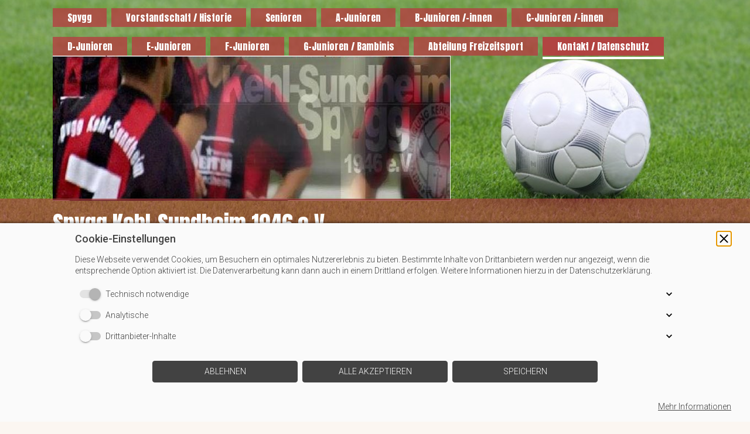

--- FILE ---
content_type: text/html; charset=utf-8
request_url: http://spvgg-kehl-sundheim.de/Kontakt-Datenschutz
body_size: 46504
content:
<!DOCTYPE html><html lang="de"><head><meta http-equiv="Content-Type" content="text/html; charset=UTF-8"><title>Spvgg Kehl-Sundheim - Kontakt / Datenschutz</title><meta name="description" content="Spvgg"><meta name="keywords" content="Spvgg Kehl-Sundheim  Fussball Sundheim Homepage Spielvereinigung"><link href="http://spvgg-kehl-sundheim.de/Kontakt-Datenschutz" rel="canonical"><meta content="Spvgg Kehl-Sundheim - Kontakt / Datenschutz" property="og:title"><meta content="website" property="og:type"><meta content="http://spvgg-kehl-sundheim.de/Kontakt-Datenschutz" property="og:url"><meta content="http://spvgg-kehl-sundheim.de/.cm4all/uproc.php/0/LogoSpvgg.jpg" property="og:image"/><script>
              window.beng = window.beng || {};
              window.beng.env = {
                language: "en",
                country: "US",
                mode: "deploy",
                context: "page",
                pageId: "000001548265",
                skeletonId: "",
                scope: "HTO01FLQIRUR",
                isProtected: false,
                navigationText: "Kontakt / Datenschutz",
                instance: "1",
                common_prefix: "https://homepagedesigner.telekom.de",
                design_common: "https://homepagedesigner.telekom.de/beng/designs/",
                design_template: "oem/cm_dh_084",
                path_design: "https://homepagedesigner.telekom.de/beng/designs/data/oem/cm_dh_084/",
                path_res: "https://homepagedesigner.telekom.de/res/",
                path_bengres: "https://homepagedesigner.telekom.de/beng/res/",
                masterDomain: "",
                preferredDomain: "",
                preprocessHostingUri: function(uri) {
                  
                    return uri || "";
                  
                },
                hideEmptyAreas: true
              };
            </script><script xmlns="http://www.w3.org/1999/xhtml" src="https://homepagedesigner.telekom.de/cm4all-beng-proxy/beng-proxy.js">;</script><link xmlns="http://www.w3.org/1999/xhtml" rel="stylesheet" href="https://homepagedesigner.telekom.de/.cm4all/e/static/3rdparty/font-awesome/css/font-awesome.min.css"></link><link rel="stylesheet" type="text/css" href="//homepagedesigner.telekom.de/.cm4all/res/static/libcm4all-js-widget/3.89.7/css/widget-runtime.css"/>

<link rel="stylesheet" type="text/css" href="//homepagedesigner.telekom.de/.cm4all/res/static/beng-editor/5.3.130/css/deploy.css"/>

<link rel="stylesheet" type="text/css" href="//homepagedesigner.telekom.de/.cm4all/res/static/libcm4all-js-widget/3.89.7/css/slideshow-common.css"/>

<script src="//homepagedesigner.telekom.de/.cm4all/res/static/jquery-1.7/jquery.js">;</script><script src="//homepagedesigner.telekom.de/.cm4all/res/static/prototype-1.7.3/prototype.js">;</script><script src="//homepagedesigner.telekom.de/.cm4all/res/static/jslib/1.4.1/js/legacy.js">;</script><script src="//homepagedesigner.telekom.de/.cm4all/res/static/libcm4all-js-widget/3.89.7/js/widget-runtime.js">;</script>

<script src="//homepagedesigner.telekom.de/.cm4all/res/static/libcm4all-js-widget/3.89.7/js/slideshow-common.js">;</script>

<script src="//homepagedesigner.telekom.de/.cm4all/res/static/beng-editor/5.3.130/js/deploy.js">;</script>

<link href="https://homepagedesigner.telekom.de/.cm4all/designs/static/oem/cm_dh_084/1769040027.1882493/css/main.css" rel="stylesheet" type="text/css"><meta name="viewport" content="width=device-width, initial-scale=1, user-scalable=yes"><link href="https://homepagedesigner.telekom.de/.cm4all/designs/static/oem/cm_dh_084/1769040027.1882493/css/responsive.css" rel="stylesheet" type="text/css"><link href="https://homepagedesigner.telekom.de/.cm4all/designs/static/oem/cm_dh_084/1769040027.1882493/css/cm-templates-global-style.css" rel="stylesheet" type="text/css"><script type="text/javascript" src="https://homepagedesigner.telekom.de/.cm4all/designs/static/oem/cm_dh_084/1769040027.1882493/js/effects.js"></script><script type="text/javascript" src="https://homepagedesigner.telekom.de/.cm4all/designs/static/oem/cm_dh_084/1769040027.1882493/js/parallax.js"></script><script type="text/javascript" src="https://homepagedesigner.telekom.de/.cm4all/designs/static/oem/cm_dh_084/1769040027.1882493/js/cm_template-focus-point.js"></script><link href="/.cm4all/handler.php/vars.css?v=20260127105735" type="text/css" rel="stylesheet"><style type="text/css">.cm-logo {background-image: url("/.cm4all/uproc.php/0/.Banner1%20(Custom).JPG/picture-1200?_=16d68525810");
        background-position: 0% 47%;
background-size: auto 55%;
background-repeat: no-repeat;
      }</style><script type="text/javascript">window.cmLogoWidgetId = "CMTOI_cm4all_com_widgets_Logo_12450983";
            window.cmLogoGetCommonWidget = function (){
                return new cm4all.Common.Widget({
            base    : "/Kontakt-Datenschutz",
            session : "",
            frame   : "",
            path    : "CMTOI_cm4all_com_widgets_Logo_12450983"
        })
            };
            window.logoConfiguration = {
                "cm-logo-x" : "0%",
        "cm-logo-y" : "47%",
        "cm-logo-v" : "2.0",
        "cm-logo-w" : "auto",
        "cm-logo-h" : "55%",
        "cm-logo-di" : "oem/cm_dh_084",
        "cm-logo-u" : "uro-service://",
        "cm-logo-k" : "%7B%22serviceId%22%3A%220%22%2C%22path%22%3A%22%2F%22%2C%22name%22%3A%22Banner1%20(Custom).JPG%22%2C%22type%22%3A%22image%2Fjpeg%22%2C%22size%22%3A50938%2C%22start%22%3A%2216d68525810%22%2C%22width%22%3A721%2C%22height%22%3A263%7D",
        "cm-logo-bc" : "",
        "cm-logo-ln" : "",
        "cm-logo-ln$" : "",
        "cm-logo-hi" : false
        ,
        _logoBaseUrl : "uro-service:\/\/",
        _logoPath : "%7B%22serviceId%22%3A%220%22%2C%22path%22%3A%22%2F%22%2C%22name%22%3A%22Banner1%20(Custom).JPG%22%2C%22type%22%3A%22image%2Fjpeg%22%2C%22size%22%3A50938%2C%22start%22%3A%2216d68525810%22%2C%22width%22%3A721%2C%22height%22%3A263%7D"
        };
          jQuery(document).ready(function() {
            var logoElement = jQuery(".cm-logo");
            logoElement.attr("role", "img");
            logoElement.attr("tabindex", "0");
            logoElement.attr("aria-label", "logo");
          });
        </script><link rel="shortcut icon" type="image/png" href="/.cm4all/sysdb/favicon/icon-32x32_8422dfe.png"/><link rel="shortcut icon" sizes="196x196" href="/.cm4all/sysdb/favicon/icon-196x196_8422dfe.png"/><link rel="apple-touch-icon" sizes="180x180" href="/.cm4all/sysdb/favicon/icon-180x180_8422dfe.png"/><link rel="apple-touch-icon" sizes="120x120" href="/.cm4all/sysdb/favicon/icon-120x120_8422dfe.png"/><link rel="apple-touch-icon" sizes="152x152" href="/.cm4all/sysdb/favicon/icon-152x152_8422dfe.png"/><link rel="apple-touch-icon" sizes="76x76" href="/.cm4all/sysdb/favicon/icon-76x76_8422dfe.png"/><meta name="msapplication-square70x70logo" content="/.cm4all/sysdb/favicon/icon-70x70_8422dfe.png"/><meta name="msapplication-square150x150logo" content="/.cm4all/sysdb/favicon/icon-150x150_8422dfe.png"/><meta name="msapplication-square310x310logo" content="/.cm4all/sysdb/favicon/icon-310x310_8422dfe.png"/><link rel="shortcut icon" type="image/png" href="/.cm4all/sysdb/favicon/icon-48x48_8422dfe.png"/><link rel="shortcut icon" type="image/png" href="/.cm4all/sysdb/favicon/icon-96x96_8422dfe.png"/><style id="cm_table_styles"></style><style id="cm_background_queries">            @media(min-width: 100px), (min-resolution: 72dpi), (-webkit-min-device-pixel-ratio: 1) {.cm-background{background-image:url("/.cm4all/uproc.php/0/.Hinterfeld1.png/picture-200?_=16dddca11c8");}}@media(min-width: 100px), (min-resolution: 144dpi), (-webkit-min-device-pixel-ratio: 2) {.cm-background{background-image:url("/.cm4all/uproc.php/0/.Hinterfeld1.png/picture-400?_=16dddca11c8");}}@media(min-width: 200px), (min-resolution: 72dpi), (-webkit-min-device-pixel-ratio: 1) {.cm-background{background-image:url("/.cm4all/uproc.php/0/.Hinterfeld1.png/picture-400?_=16dddca11c8");}}@media(min-width: 200px), (min-resolution: 144dpi), (-webkit-min-device-pixel-ratio: 2) {.cm-background{background-image:url("/.cm4all/uproc.php/0/.Hinterfeld1.png/picture-800?_=16dddca11c8");}}@media(min-width: 400px), (min-resolution: 72dpi), (-webkit-min-device-pixel-ratio: 1) {.cm-background{background-image:url("/.cm4all/uproc.php/0/.Hinterfeld1.png/picture-800?_=16dddca11c8");}}@media(min-width: 400px), (min-resolution: 144dpi), (-webkit-min-device-pixel-ratio: 2) {.cm-background{background-image:url("/.cm4all/uproc.php/0/.Hinterfeld1.png/picture-1200?_=16dddca11c8");}}@media(min-width: 600px), (min-resolution: 72dpi), (-webkit-min-device-pixel-ratio: 1) {.cm-background{background-image:url("/.cm4all/uproc.php/0/.Hinterfeld1.png/picture-1200?_=16dddca11c8");}}@media(min-width: 600px), (min-resolution: 144dpi), (-webkit-min-device-pixel-ratio: 2) {.cm-background{background-image:url("/.cm4all/uproc.php/0/.Hinterfeld1.png/picture-1600?_=16dddca11c8");}}@media(min-width: 800px), (min-resolution: 72dpi), (-webkit-min-device-pixel-ratio: 1) {.cm-background{background-image:url("/.cm4all/uproc.php/0/.Hinterfeld1.png/picture-1600?_=16dddca11c8");}}@media(min-width: 800px), (min-resolution: 144dpi), (-webkit-min-device-pixel-ratio: 2) {.cm-background{background-image:url("/.cm4all/uproc.php/0/.Hinterfeld1.png/picture-2600?_=16dddca11c8");}}
</style><script type="application/x-cm4all-cookie-consent" data-code=""></script></head><body ondrop="return false;" class=" device-desktop cm-deploy cm-deploy-342 cm-deploy-4x"><div class="cm-background" data-cm-qa-bg="image"></div><div class="cm-background-video" data-cm-qa-bg="video"></div><div class="cm-background-effects" data-cm-qa-bg="effect"></div><div class="cm-templates-container"><header class="head_wrapper cm_can_be_empty"><div class="cm-template-keyvisual__media cm_can_be_empty cm-kv-0" id="keyvisual"></div><div class="inner_wrapper"><div class="cm_can_be_empty cm-logo" id="logo"></div><nav class="navigation_wrapper" id="cm_navigation"><ul id="cm_mainnavigation"><li id="cm_navigation_pid_1522686"><a title="Spvgg" href="/Spvgg" class="cm_anchor">Spvgg</a></li><li id="cm_navigation_pid_1548257"><a title="Vorstandschaft / Historie" href="/Vorstandschaft-Historie" class="cm_anchor">Vorstandschaft / Historie</a></li><li id="cm_navigation_pid_1548249"><a title="Senioren" href="/Senioren" class="cm_anchor">Senioren</a></li><li id="cm_navigation_pid_1548258"><a title="A-Junioren" href="/A-Junioren" class="cm_anchor">A-Junioren</a></li><li id="cm_navigation_pid_1548256"><a title="B-Junioren /-innen" href="/B-Junioren-innen" class="cm_anchor">B-Junioren /-innen</a></li><li id="cm_navigation_pid_1548259"><a title="C-Junioren /-innen" href="/C-Junioren-innen" class="cm_anchor">C-Junioren /-innen</a></li><li id="cm_navigation_pid_1548260"><a title="D-Junioren" href="/D-Junioren" class="cm_anchor">D-Junioren</a></li><li id="cm_navigation_pid_1548261"><a title="E-Junioren" href="/E-Junioren" class="cm_anchor">E-Junioren</a></li><li id="cm_navigation_pid_1548262"><a title="F-Junioren" href="/F-Junioren" class="cm_anchor">F-Junioren</a></li><li id="cm_navigation_pid_1548263"><a title="G-Junioren / Bambinis" href="/G-Junioren-Bambinis" class="cm_anchor">G-Junioren / Bambinis</a></li><li id="cm_navigation_pid_1548264"><a title="Abteilung Freizeitsport" href="/Abteilung-Freizeitsport" class="cm_anchor">Abteilung Freizeitsport</a></li><li id="cm_navigation_pid_1548265" class="cm_current"><a title="Kontakt / Datenschutz" href="/Kontakt-Datenschutz" class="cm_anchor">Kontakt / Datenschutz</a></li></ul></nav></div><div class="title_wrapper cm-templates-title-container cm_can_be_empty" id="cm-templates-title-container"><div class="inner_wrapper"><div class="title cm_can_be_empty cm-templates-heading__title" id="title" style="">Spvgg Kehl-Sundheim 1946 e.V.</div><div class="subtitle cm_can_be_empty cm-templates-heading__subtitle" id="subtitle" style="">Kreisliga A  Senioren Staffel Nord<br></div></div></div></header><div class="mobile_navigation inner_wrapper"><a href="javascript:void(0);"></a></div><div class="inner_wrapper content_wrapper"><div class="subnavigation_wrapper cm_with_forcesub" id="cm_subnavigation" style="display: none;"></div><main class="cm-template-content__main design_content content_main cm-templates-text" id="content_main" data-cm-hintable="yes"><p> </p><h1>                      <span style='font-family: "Encode Sans Semi Expanded";'><strong><span style="font-size: 14px;">Postanschrift:</span></strong></span></h1><p style="font-family: Comic Sans MS, sans-serif; text-align: center;"><strong><span style="font-size: 14px;">Spvgg Kehl-Sundheim 1946 e.V.</span></strong><br></p><p style="font-family: Comic Sans MS, sans-serif; text-align: center;"><span style="font-size: 14px;">Rustfeldstr. 25</span> <br></p><p style="font-family: Comic Sans MS, sans-serif; text-align: center;"><span style="font-size: 14px;">77694 Kehl<br></span></p><p style="text-align: center;"><span style="font-family: Comic Sans MS, sans-serif; font-size: 14px !important;">Email: spvgg-sundheim@t-online.de</span></p><p style="text-align: center;"><span style="font-family: Comic Sans MS; font-size: small;">Tel. Büro Sporthaus 07851-</span><span style="font-size: 13px; font-family: Comic Sans MS;">6</span><span style="font-size: 13px; font-family: Comic Sans MS;">41 </span><br></p><p style="text-align: center;">Beitrittserklärung  <a href="/.cm4all/uproc.php/0/Beitrittserkl%C3%A4rung24.pdf?cdp=a&amp;_=18e5c010310" target="_self" rel="noreferrer noopener" class="cm_anchor">hier</a> herunterladen und ausfüllen ...      </p><p style="text-align: center;"><strong> </strong> <br></p><p style="text-align: center;"><br></p><p style="text-align: center;"><strong>Jugendleiter Spvgg Kehl-Sundheim/ JFV Rheinebene</strong></p><p style="text-align: center;">Klaus Pich              pich.klaus@web.de  <br></p><p> </p><p style="text-align: center;"> für allgemeine Anfragen bitte untenstehendes Feld benutzen : </p><div class="clearFloating" style="clear:both;height: 0px; width: auto;"></div><div id="widgetcontainer_CMTOI_cm4all_com_widgets_ToiMessageForm_12520856" class="
				    cm_widget_block
					cm_widget cm4all_com_widgets_ToiMessageForm cm_widget_block_center" style="width:100%; max-width:100%; "><div class="cm_widget_anchor"><a name="CMTOI_cm4all_com_widgets_ToiMessageForm_12520856" id="widgetanchor_CMTOI_cm4all_com_widgets_ToiMessageForm_12520856"><!--cm4all.com.widgets.ToiMessageForm--></a></div><div  style="padding-top:5px; padding-bottom:5px; text-align:left;" id="toif_1385550559559_574019_introtext"></div><div  style="padding-top:5px; padding-bottom:5px; text-align:left;" id="toif_1385550559559_574019_answertext" role="status" aria-atomic="true"></div><div  style="text-align:left;" id="toif_1385550559559_574019"></div><script    type="text/javascript">
			(new function () {
				var commonWidget = 
		// <!--
		new cm4all.Common.Widget({
			base    : "/Kontakt-Datenschutz",
			session : "",
			frame   : "",
			path    : "CMTOI_cm4all_com_widgets_ToiMessageForm_12520856"
		})
		// -->;
				commonWidget.loadWidgetRuntime(
                    function(){
                        var func = function(){
                        if (!window.formular_widget_helper) {
                            window.formular_widget_helper = new FormularWidgetHelperShow();
                        }
                        window.formular_widget_show_toif_1385550559559_574019 = commonWidget;
                        
			window.formular_toif_1385550559559_574019_running = true;
			Common.loadCss("https://homepagedesigner.telekom.de/.cm4all/widgetres.php/cm4all.com.widgets.ToiMessageForm/css/commonwidgets.css");
			window.formular_widget_helper.initToiShowForm(
				"Absenden",
				"* Pflichtfelder",
				"Sie haben nicht alle Pflichtfelder ausgefüllt. Bitte überprüfen Sie Ihre Eingaben.",
				"Bitte geben Sie eine gültige E-Mail-Adresse ein.",
				"Die Eingabe des Datums ist nicht korrekt. Bitte wählen Sie ein gültiges Datum aus."
			);
			window.formular_widget_helper.getForm(
				"toif_1385550559559_574019",
				"f",  /* newsletter */
				"show"
			);
		
                    };
                    if(!window.__cm4allFormularWidgetJsLoaded){
                        Common.log("Not found formular stuff in window "+window.name+"/"+window.id+" flag is: "+window.__cm4allFormularWidgetJsLoaded);
                    Common.requireLibrary([
				    
                            "https://homepagedesigner.telekom.de/.cm4all/widgetres.php/cm4all.com.widgets.ToiMessageForm/js/widgets_utils.js",
                            "https://homepagedesigner.telekom.de/.cm4all/widgetres.php/cm4all.com.widgets.ToiMessageForm/js/formular_show_toi.js"
                    
                    ],
                    function(){
                        Common.log("Sucessfully loaded formular stuff in window "+window.name+"/"+window.id);
                        window.__cm4allFormularWidgetJsLoaded = true;
                        func.call(commonWidget);
                    });
                    }else{
                        func.call(commonWidget);
                    }
                    }.bind(commonWidget)
            );
            }());
            </script></div><p> </p><p> </p><p> </p><p> </p><p> </p><p>  </p><p>1.Haftungsbeschränkung<br>Die Inhalte dieser Website werden mit größtmöglicher Sorgfalt erstellt. Der Anbieter übernimmt jedoch keine Gewähr für die Richtigkeit, Vollständigkeit und Aktualität der bereitgestellten Inhalte. Die Nutzung der Inhalte der Website erfolgt auf eigene Gefahr des Nutzers. Namentlich gekennzeichnete Beiträge geben die Meinung des jeweiligen Autors und nicht immer die Meinung des Anbieters wieder. Mit der reinen Nutzung der Website des Anbieters kommt keinerlei Vertragsverhältnis zwischen dem Nutzer und dem Anbieter zustande.<br><br><br>2. Externe Links<br>Diese Website enthält Verknüpfungen zu Websites Dritter ("externe Links"). Diese Websites unterliegen der Haftung der jeweiligen Betreiber. Der Anbieter hat bei der erstmaligen Verknüpfung der externen Links die fremden Inhalte daraufhin überprüft, ob etwaige Rechtsverstöße bestehen. Zu dem Zeitpunkt waren keine Rechtsverstöße ersichtlich. Der Anbieter hat keinerlei Einfluss auf die aktuelle und zukünftige Gestaltung und auf die Inhalte der verknüpften Seiten. Das Setzen von externen Links bedeutet nicht, dass sich der Anbieter die hinter dem Verweis oder Link liegenden Inhalte zu Eigen macht. Eine ständige Kontrolle der externen Links ist für den Anbieter ohne konkrete Hinweise auf Rechtsverstöße nicht zumutbar. Bei Kenntnis von Rechtsverstößen werden jedoch derartige externe Links unverzüglich gelöscht.<br><br>3. Urheber- und Leistungsschutzrechte<br>Die auf dieser Website veröffentlichten Inhalte unterliegen dem deutschen Urheber- und Leistungsschutzrecht. Jede vom deutschen Urheber- und Leistungsschutzrecht nicht zugelassene Verwertung bedarf der vorherigen schriftlichen Zustimmung des Anbieters oder jeweiligen Rechteinhabers. Dies gilt insbesondere für Vervielfältigung, Bearbeitung, Übersetzung, Einspeicherung, Verarbeitung bzw. Wiedergabe von Inhalten in Datenbanken oder anderen elektronischen Medien und Systemen. Inhalte und Rechte Dritter sind dabei als solche gekennzeichnet. Die unerlaubte Vervielfältigung oder Weitergabe einzelner Inhalte oder kompletter Seiten ist nicht gestattet und strafbar. Lediglich die Herstellung von Kopien und Downloads für den persönlichen, privaten und nicht kommerziellen Gebrauch ist erlaubt.<br><br>Die Darstellung dieser Website in fremden Frames ist nur mit schriftlicher Erlaubnis zulässig.<br><br>4.<br></p><h2 class="cm-h1">Datenschutzerklärung</h2><p>Mit dieser Erklärung informieren wir Sie über datenschutzrelevanten Aspekte sowie über die eingesetzten Maßnahmen, um Ihre Rechte zu wahren. Die Spielvereinigung Kehl-Sundheim e.V hält sich an die Anforderungen des Bundesdatenschutzgesetzes (BDSG) und der EU-Datenschutzgrundverordnung (EU-DSGVO). </p><p>1. Erfassung und Nutzung personenbezogener Daten </p><p>1.1. Grundsätzliches </p><p>Ihre Daten dienen allein dazu, Ihnen ein größtmögliches benutzerfreundliches, praktisches und sicheres Internetangebot anbieten zu können. Zu den personenbezogenen Daten gehören alle Informationen über persönliche oder sachliche Verhältnisse einer bestimmten oder bestimmbaren natürlichen Person, z.B. Name, Adresse, Kontaktdaten, IP-Adressen, übertragene Datenmenden usw. </p><p>1.2. Automatische Verarbeitung durch Webseiten-Betrieb </p><p>Die Webseiten werden bei einem Provider in Deutschland betrieben, der seinerseits für den Betrieb des Webangebotes die Zugriffe auf das System in sogenannten Serverlogs speichert. Hierbei werden in der Regel folgende Daten erhoben: IP-Adressen, Zeitstempel der Zugriffe, Namen der Webseiten, Übertragene Datenmenden, Abmeldungen bzw. Abbrüche, Browsertypen, Infos vom Betriebssystem, Referrrer URLs. Diese Daten werden von uns nicht gespeichert oder ausgewertet. Im Falle eines berechtigten Verdachts auf Missbrauch anhand von konkreten Informationen, können diese Logfiles nachträglich geprüft werden. </p><p>1.3. Dateneingaben durch den Webseiten-Nutzer </p><p>Sie können darüber hinaus, unsere Webseiten ohne die Eingabe persönlicher Daten uneingeschränkt nutzen. Sofern wir personenbezogene Daten erheben werden wir jeweils über den Zweck, Umfang, Rechtmäßigkeit, und mögliche Weitergaben informieren und dies nur für diese Zwecke nutzen. Die Eingabe dieser Daten durch Sie erfolgt freiwillig. </p><p>2. Verwendung der Daten </p><p>2.1. Die Spielvereinigung Kehl-Sundheim e.V. verwendet die erhobenen und verarbeiteten personenbezogenen Daten ausschließlich zu Zwecken der Erbringung unserer Leistungen aus der mit Ihnen geschlossenen Nutzungsvereinbarung sowie zur Abwicklungen von Zahlungen. Dabei beachtet die Spielvereinigung Kehl-Sundheim e.V. selbstverständlich alle anwendbaren Datenschutzgesetze, insbesondere das Bundesdatenschutzgesetz/EU-DSGVO sowie das Telemediengesetz (TMG). </p><p>2.2. Die Spielvereinigung Kehl-Sundheim e.V. gibt Ihre personenbezogenen Daten nicht an Dritte für Marketing- oder ähnliche Zwecke weiter. Eine Weitergabe von Daten erfolgt nur, wenn und soweit dies zur Durchführung der Nutzungsvereinbarung notwendig ist, die Spielvereinigung Kehl-Sundheim e.V. gesetzlich dazu verpflichtet wird oder es zur Durchsetzung der allgemeinen Nutzungsbedingungen oder anderer mit Ihnen geschlossenen Vereinbarungen sowie unserer Rechte und Forderungen erforderlich sein sollte. </p><p>2.3. Kundeninformationen per E-Mail </p><p>Im Rahmen der Kundenbindung, versenden wir aktuelle Informationen an unsere Kunden, um Sie über Neuigkeiten und Änderungen innerhalb unseres Angebots zu informieren. Diese Informationen sind nicht zu verwechseln mit den allgemeinen Newslettern. Sofern es unsere Angebote betrifft und z.B. sicherheitsrelevante Punkte enthält oder wichtige Informationen aus unserem Hause, so können wir dies nur per E-Mail abwickeln. Bitte haben Sie Verständnis dafür. </p><p>3. Cookies </p><p>Unsere Webseite verwendet Cookies, um Ihnen einen effektiven Umgang und eine benutzerfreundliches Handling zu bieten. Dies macht den Einsatz von Cookies erforderlich und begründet unser berechtigtes Interesse, diese Technik zu nutzen. Die meisten Browser bieten Ihnen die Funktionalität, sich die verwendeten Cookies anzeigen zu lassen. </p><p>Falls Sie die Verwendung von Cookies jedoch generell unterbinden möchten, besteht dazu bei Ihrem Browser die Möglichkeit, die Annahme und Speicherung neuer Cookies zu verhindern. Um herauszufinden, wie dies bei Ihrem Browser funktioniert, benutzt Sie bitte die Hilfe-Funktion des jeweiligen Browsers. Die Spielvereinigung Kehl-Sundheim e.V. empfehlt Ihnen jedoch, die Cookies-Funktionen eingeschaltet zu lassen, da Ihnen nur dann das hohe Niveau des Benutzungskomforts, welches die Spielvereinigung Kehl-Sundheim e.V. für Sie eingerichtet hat in vollem Umfang zu Gute kommt. Wir erstellen keine Nutzerprofile aus diesen durch Cookies erfassten Nutzerdaten. </p><p>4. Sicherheit </p><p>Die Spielvereinigung Kehl-Sundheim e.V. setzt technische und organisatorische Sicherheitsmaßnahmen ein, um zu gewährleisten, dass Ihre personenbezogenen Daten vor Verlust, unrichtigen Veränderungen oder unberechtigten Zugriffen Dritter geschützt sind. In jedem Fall haben nur berechtigte Personen Zutritt zu den persönlichen Daten, und dies auch nur insoweit, als es im Rahmen der oben genannten Zwecke erforderlich ist. Die Sicherheitsmaßnahmen werden ständig den verbesserten technischen Möglichkeiten angepasst. </p><p>5. Weitere Informationspflichten </p><p>5.1. Verantwortliche Stelle </p><p> </p><p>Spielvereinigung Kehl-Sundheim e.V.</p><p>Rustfeldstrasse 25</p><p>77694 Kehl-Sundheim</p><p> </p><p>5.2. Speicherdauer </p><p>Wir speichern Ihre Daten solange der Zweck der Speicherung erhalten bleibt (Anfragen, Projekte, Verträge, etc.) Sollte der Zweck entfallen oder Sie die Einwilligung zurückziehen, werden Ihre Daten durch den regelmäßigen Löschlauf gelöscht, sofern keine gesetzlichen Aufbewahrungsfristen  eingehalten werden müssen. </p><p>5.3. Kinder </p><p>Die Spielvereinigung Kehl-Sundheim e.V. wird Daten von Kindern wissentlich nicht sammeln und verarbeiten. Sofern Schüler Anfragen stellen, werden wir die Daten nur dann speichern, wenn die ausdrückliche Zustimmung der Erziehungsberechtigten haben. Sofern Daten von Kindern dann gespeichert werden dürfen, werden wir diese nur im Rahmen der gesetzlichen Vorgaben weitergeben. Unter den Begriff "Kinder" fallen die Definitionen aus dem nationalen Recht und den bei uns geltenden gesetzlichen Bestimmungen. </p><p>5.4. Profiling Ihrer Daten findet nicht statt </p><p>Eine automatische Entscheidungsfindung und/oder ein Profiling mit Ihren Daten findet bei uns nicht statt. </p><p>5.5 Ihre Rechte </p><p>Sie können uns jederzeit ansprechen, wenn Sie eine Auskunft, eine Löschung, eine Einschränkung oder ein Widerspruch geltend machen wollen. Nutzen Sie dazu die vorhandenen Kontaktdaten. Anfragen müssen schriftlich gestellt werden, damit wir den Anfrager eindeutig identifizieren können. </p><p>5.6. Beschwerderecht </p><p>Sofern Sie berechtigte Zweifel an unserem Umgang mit ihren Daten haben, informieren Sie uns oder wenden sie sich an die entsprechende Aufsichtsbehörde. </p><p>5.7 Änderungen </p><p>Wir behalten uns das Recht vor, diese Datenschutzerklärung von Zeit zu Zeit anzupassen. Deshalb empfehlen wir Ihnen eine regelmäßige Durchsicht dieser Erklärung. </p><p>6. Webfonts </p><p>Auf dieser Webpräsenz werden externe Schriften, z.B. Google Fonts verwendet. Google Fonts ist ein Dienst der Google Inc. ("Google"). Die Einbindung dieser Fonts erfolgt durch einen Serveraufruf, in der Regel ein Server von Google in den USA. Dem Server wird in diesem Moment übermittelt, welche unserer Seiten Sie besucht haben. Ebenso wird die IP-Adresse des Endgerätes des Besuchers dieser Internetseiten von Google gespeichert. Weitere Informationen finden Sie in den Datenschutzhinweisen von Google, die Sie hier abrufen können: </p><p>www.google.com/fonts#AboutPlace:about </p><p>www.google.com/policies/privacy/ </p><p>7. Youtube-Videos und Kartenmaterial von Google Maps </p><p>Diese Internetseiten beinhalten Plugins von YouTube &amp; Google Maps, beides Dienste von Google Inc., San Bruno/Kalifornien, USA. Wenn Sie mit einem YouTube-Video oder einer Karte von Google Maps ausgestattete Inhalte unserer Webseiten besuchen, wird eine Verbindung zu den Servern von Google aufgebaut. Dabei wird dem Google-Server mitgeteilt, welche Seiten unserer Internetpräsenz durch Sie besucht wurden. Sollten Sie gleichzeitig in Ihrem Google-Account eingeloggt sein, ist es Google möglich, Ihr Surfverhalten mit Ihrem persönlichen Profil zu verknüpfen. Sie können diese Möglichkeit der Zuordnung unterbinden, indem Sie sich zunächst aus Ihrem Account ausloggen. Weitere Informationen zur Erhebung und Nutzung Ihrer Daten durch YouTube bzw. Google erhalten Sie in den dort angegebenen Hinweisen zum Datenschutz unter www.youtube.com &amp; www.google.de/maps/ </p><p>Datenschutzerklärung | Version 3.1 | gültig ab 01.04.2018 </p><p>5. Besondere Nutzungsbedingungen<br>Soweit besondere Bedingungen für einzelne Nutzungen dieser Website von den vorgenannten Nummern 1. bis 4. abweichen, wird an entsprechender Stelle ausdrücklich darauf hingewiesen. In diesem Falle gelten im jeweiligen Einzelfall die besonderen Nutzungsbedingungen.<br><br><br><br></p><div id="cm_bottom_clearer" style="clear: both;" contenteditable="false"></div></main><div class="sidebar_wrapper cm-templates-sidebar-one cm_can_be_empty"><aside class="sidebar cm_can_be_empty" id="widgetbar_site_1" data-cm-hintable="yes"><div id="widgetcontainer_TKOMSI_com_cm4all_wdn_social_SocialBookmark_20706713" class="
				    cm_widget_block
					cm_widget com_cm4all_wdn_social_SocialBookmark cm_widget_block_center" style="width:100%; max-width:100%; "><div class="cm_widget_anchor"><a name="TKOMSI_com_cm4all_wdn_social_SocialBookmark_20706713" id="widgetanchor_TKOMSI_com_cm4all_wdn_social_SocialBookmark_20706713"><!--com.cm4all.wdn.social.SocialBookmark--></a></div><a  class="cm4all-cookie-consent"   href="/Kontakt-Datenschutz;focus=TKOMSI_com_cm4all_wdn_social_SocialBookmark_20706713&amp;frame=TKOMSI_com_cm4all_wdn_social_SocialBookmark_20706713" data-wcid="com.cm4all.wdn.social.SocialBookmark" data-wiid="TKOMSI_com_cm4all_wdn_social_SocialBookmark_20706713" data-lazy="true" data-thirdparty="true" data-statistics="false" rel="nofollow" data-blocked="true"><!--TKOMSI_com_cm4all_wdn_social_SocialBookmark_20706713--></a></div><p> <br></p><div id="widgetcontainer_TKOMSI_com_cm4all_wdn_social_FacebookPage_20537062" class="
				    cm_widget_block
					cm_widget com_cm4all_wdn_social_FacebookPage cm_widget_block_center" style="width:100%; max-width:100%; "><div class="cm_widget_anchor"><a name="TKOMSI_com_cm4all_wdn_social_FacebookPage_20537062" id="widgetanchor_TKOMSI_com_cm4all_wdn_social_FacebookPage_20537062"><!--com.cm4all.wdn.social.FacebookPage--></a></div><a  class="cm4all-cookie-consent"   href="/Kontakt-Datenschutz;focus=TKOMSI_com_cm4all_wdn_social_FacebookPage_20537062&amp;frame=TKOMSI_com_cm4all_wdn_social_FacebookPage_20537062" data-wcid="com.cm4all.wdn.social.FacebookPage" data-wiid="TKOMSI_com_cm4all_wdn_social_FacebookPage_20537062" data-lazy="true" data-thirdparty="true" data-statistics="false" rel="nofollow" data-blocked="true"><!--TKOMSI_com_cm4all_wdn_social_FacebookPage_20537062--></a></div><p><span style='font-family: "Encode Sans Semi Expanded";'>          Spvgg@Instagram</span><br></p><p> </p><div id="widgetcontainer_TKOMSI_cm4all_com_widgets_Counter_20705019" class="
				    cm_widget_block
					cm_widget cm4all_com_widgets_Counter cm_widget_block_center" style="width:100%; max-width:100%; "><div class="cm_widget_anchor"><a name="TKOMSI_cm4all_com_widgets_Counter_20705019" id="widgetanchor_TKOMSI_cm4all_com_widgets_Counter_20705019"><!--cm4all.com.widgets.Counter--></a></div><script src="https://homepagedesigner.telekom.de/.cm4all/widgetres.php/cm4all.com.widgets.Counter/js/counter_show.js"></script>
					
						<div id="TKOMSI_cm4all_com_widgets_Counter_20705019" style="text-align:center;">&nbsp;</div>
					
				<script type="text/javascript">
					(function() {
						var commonWidget = new cm4all.Common.Widget({
							base    : "/Kontakt-Datenschutz",
							session : "",
							frame   : "",
							path    : "TKOMSI_cm4all_com_widgets_Counter_20705019",
						});
						var wiid = "TKOMSI_cm4all_com_widgets_Counter_20705019";
						var data = {
							wiid: wiid,
							useCounterPhp: false,
							increase: false,
							width: 180,
							template: "12",
							baseUri: "https://homepagedesigner.telekom.de/imageprocessor/counter.cls/",
							image: "",
							value: 191608,
							offset: 74170,
							digits: 5,
						};
						var counterWidget = new CounterWidget(data, commonWidget);
						counterWidget.init();
					})();
					</script>
</div><p>         <span style='color: #09ea53; background-color: #000000; font-family: "Saira Stencil One";'>Besucher seit 2013</span><br></p><div id="widgetcontainer_TKOMSI_cm4all_com_widgets_MapServices_20705015" class="
				    cm_widget_block
					cm_widget cm4all_com_widgets_MapServices cm_widget_block_center" style="width:100%; max-width:100%; "><div class="cm_widget_anchor"><a name="TKOMSI_cm4all_com_widgets_MapServices_20705015" id="widgetanchor_TKOMSI_cm4all_com_widgets_MapServices_20705015"><!--cm4all.com.widgets.MapServices--></a></div><a  class="cm4all-cookie-consent"   href="/Kontakt-Datenschutz;focus=TKOMSI_cm4all_com_widgets_MapServices_20705015&amp;frame=TKOMSI_cm4all_com_widgets_MapServices_20705015" data-wcid="cm4all.com.widgets.MapServices" data-wiid="TKOMSI_cm4all_com_widgets_MapServices_20705015" data-lazy="true" data-thirdparty="true" data-statistics="false" rel="nofollow" data-blocked="true"><!--TKOMSI_cm4all_com_widgets_MapServices_20705015--></a></div><p style="text-align: center;"> </p></aside><aside class="sidebar cm_can_be_empty" id="widgetbar_page_1" data-cm-hintable="yes"><p> </p></aside><aside class="sidebar cm_can_be_empty" id="widgetbar_site_2" data-cm-hintable="yes"><p> </p></aside><aside class="sidebar cm_can_be_empty" id="widgetbar_page_2" data-cm-hintable="yes"><p> </p></aside></div></div><div class="footer_wrapper cm-templates-footer cm_can_be_empty"><footer class="inner_wrapper cm_can_be_empty" id="footer" data-cm-hintable="yes">Copyright 2025 by Spvgg Kehl-Sundheim<br></footer><br><br><i class="fa fa-angle-double-up scroll-up"> </i></div></div><script type="text/javascript" src="https://homepagedesigner.telekom.de/.cm4all/designs/static/oem/cm_dh_084/1769040027.1882493/js/cm-templates-global-script.js"></script><div class="cm_widget_anchor"><a name="TKOMSI_cm4all_com_widgets_CookiePolicy_20455742" id="widgetanchor_TKOMSI_cm4all_com_widgets_CookiePolicy_20455742"><!--cm4all.com.widgets.CookiePolicy--></a></div><div style="display:none" class="cm-wp-container cm4all-cookie-policy-placeholder-template"><div class="cm-wp-header"><h4 class="cm-wp-header__headline">Externe Inhalte</h4><p class="cm-wp-header__text">Die an dieser Stelle vorgesehenen Inhalte können aufgrund Ihrer aktuellen <a class="cm-wp-header__link" href="#" onclick="openCookieSettings();return false;">Cookie-Einstellungen</a> nicht angezeigt werden.</p></div><div class="cm-wp-content"><div class="cm-wp-content__control"><label aria-checked="false" role="switch" tabindex="0" class="cm-wp-content-switcher"><input tabindex="-1" type="checkbox" class="cm-wp-content-switcher__checkbox" /><span class="cm-wp-content-switcher__label">Drittanbieter-Inhalte</span></label></div><p class="cm-wp-content__text">Diese Webseite bietet möglicherweise Inhalte oder Funktionalitäten an, die von Drittanbietern eigenverantwortlich zur Verfügung gestellt werden. Diese Drittanbieter können eigene Cookies setzen, z.B. um die Nutzeraktivität zu verfolgen oder ihre Angebote zu personalisieren und zu optimieren.</p></div></div><div aria-labelledby="cookieSettingsDialogTitle" role="dialog" style="position: fixed;" class="cm-cookie-container cm-hidden" id="cookieSettingsDialog"><div class="cm-cookie-header"><h4 id="cookieSettingsDialogTitle" class="cm-cookie-header__headline">Cookie-Einstellungen</h4><div autofocus="autofocus" tabindex="0" role="button" class="cm-cookie-header__close-button" title="Schließen"></div></div><div aria-describedby="cookieSettingsDialogContent" class="cm-cookie-content"><p id="cookieSettingsDialogContent" class="cm-cookie-content__text">Diese Webseite verwendet Cookies, um Besuchern ein optimales Nutzererlebnis zu bieten. Bestimmte Inhalte von Drittanbietern werden nur angezeigt, wenn die entsprechende Option aktiviert ist. Die Datenverarbeitung kann dann auch in einem Drittland erfolgen. Weitere Informationen hierzu in der Datenschutzerklärung.</p><div class="cm-cookie-content__controls"><div class="cm-cookie-controls-container"><div class="cm-cookie-controls cm-cookie-controls--essential"><div class="cm-cookie-flex-wrapper"><label aria-details="cookieSettingsEssentialDetails" aria-labelledby="cookieSettingsEssentialLabel" aria-checked="true" role="switch" tabindex="0" class="cm-cookie-switch-wrapper"><input tabindex="-1" id="cookieSettingsEssential" type="checkbox" disabled="disabled" checked="checked" /><span></span></label><div class="cm-cookie-expand-wrapper"><span id="cookieSettingsEssentialLabel">Technisch notwendige</span><div tabindex="0" aria-controls="cookieSettingsEssentialDetails" aria-expanded="false" role="button" class="cm-cookie-content-expansion-button" title="Erweitern / Zuklappen"></div></div></div><div class="cm-cookie-content-expansion-text" id="cookieSettingsEssentialDetails">Diese Cookies sind zum Betrieb der Webseite notwendig, z.B. zum Schutz vor Hackerangriffen und zur Gewährleistung eines konsistenten und der Nachfrage angepassten Erscheinungsbilds der Seite.</div></div><div class="cm-cookie-controls cm-cookie-controls--statistic"><div class="cm-cookie-flex-wrapper"><label aria-details="cookieSettingsStatisticsDetails" aria-labelledby="cookieSettingsStatisticsLabel" aria-checked="false" role="switch" tabindex="0" class="cm-cookie-switch-wrapper"><input tabindex="-1" id="cookieSettingsStatistics" type="checkbox" /><span></span></label><div class="cm-cookie-expand-wrapper"><span id="cookieSettingsStatisticsLabel">Analytische</span><div tabindex="0" aria-controls="cookieSettingsStatisticsDetails" aria-expanded="false" role="button" class="cm-cookie-content-expansion-button" title="Erweitern / Zuklappen"></div></div></div><div class="cm-cookie-content-expansion-text" id="cookieSettingsStatisticsDetails">Diese Cookies werden verwendet, um das Nutzererlebnis weiter zu optimieren. Hierunter fallen auch Statistiken, die dem Webseitenbetreiber von Drittanbietern zur Verfügung gestellt werden, sowie die Ausspielung von personalisierter Werbung durch die Nachverfolgung der Nutzeraktivität über verschiedene Webseiten.</div></div><div class="cm-cookie-controls cm-cookie-controls--third-party"><div class="cm-cookie-flex-wrapper"><label aria-details="cookieSettingsThirdpartyDetails" aria-labelledby="cookieSettingsThirdpartyLabel" aria-checked="false" role="switch" tabindex="0" class="cm-cookie-switch-wrapper"><input tabindex="-1" id="cookieSettingsThirdparty" type="checkbox" /><span></span></label><div class="cm-cookie-expand-wrapper"><span id="cookieSettingsThirdpartyLabel">Drittanbieter-Inhalte</span><div tabindex="0" aria-controls="cookieSettingsThirdpartyDetails" aria-expanded="false" role="button" class="cm-cookie-content-expansion-button" title="Erweitern / Zuklappen"></div></div></div><div class="cm-cookie-content-expansion-text" id="cookieSettingsThirdpartyDetails">Diese Webseite bietet möglicherweise Inhalte oder Funktionalitäten an, die von Drittanbietern eigenverantwortlich zur Verfügung gestellt werden. Diese Drittanbieter können eigene Cookies setzen, z.B. um die Nutzeraktivität zu verfolgen oder ihre Angebote zu personalisieren und zu optimieren.</div></div></div><div class="cm-cookie-content-button"><div tabindex="0" role="button" onclick="rejectAllCookieTypes(); setTimeout(saveCookieSettings, 400);" class="cm-cookie-button cm-cookie-content-button--reject-all"><span>Ablehnen</span></div><div tabindex="0" role="button" onclick="selectAllCookieTypes(); setTimeout(saveCookieSettings, 400);" class="cm-cookie-button cm-cookie-content-button--accept-all"><span>Alle akzeptieren</span></div><div tabindex="0" role="button" onclick="saveCookieSettings();" class="cm-cookie-button cm-cookie-content-button--save"><span>Speichern</span></div></div></div></div><div class="cm-cookie-footer"><a    href="/Kontakt-Datenschutz" class="cm-cookie-footer__link">Mehr Informationen</a></div></div><script type="text/javascript">
      Common.loadCss("/.cm4all/widgetres.php/cm4all.com.widgets.CookiePolicy/show.css?v=3.3.29");
    </script><script data-tracking="true" data-cookie-settings-enabled="true" src="https://homepagedesigner.telekom.de/.cm4all/widgetres.php/cm4all.com.widgets.CookiePolicy/show.js?v=3.3.29" defer="defer" id="cookieSettingsScript"></script><noscript ><div style="position:absolute;bottom:0;" id="statdiv"><img alt="" height="1" width="1" src="https://homepagedesigner.telekom.de/.cm4all/_pixel.img?site=1634253-2pN2C9dh&amp;page=pid_1548265&amp;path=%2FKontakt-Datenschutz&amp;nt=Kontakt+%2F+Datenschutz"/></div></noscript><script  type="text/javascript">//<![CDATA[
            document.body.insertAdjacentHTML('beforeend', '<div style="position:absolute;bottom:0;" id="statdiv"><img alt="" height="1" width="1" src="https://homepagedesigner.telekom.de/.cm4all/_pixel.img?site=1634253-2pN2C9dh&amp;page=pid_1548265&amp;path=%2FKontakt-Datenschutz&amp;nt=Kontakt+%2F+Datenschutz&amp;domain='+escape(document.location.hostname)+'&amp;ref='+escape(document.referrer)+'"/></div>');
        //]]></script><div style="display: none;" id="keyvisualWidgetVideosContainer"></div><style type="text/css">.cm-kv-0 {
background-position: 56.904761904761905% 100%;
background-repeat: no-repeat;
}
            @media(min-width: 100px), (min-resolution: 72dpi), (-webkit-min-device-pixel-ratio: 1) {.cm-kv-0{background-image:url("//homepagedesigner.telekom.de/.cm4all/mediadb/static/1000/Sports_Hobby/.fussballf_18354856_cm-a.jpg/picture-200?_=16a6ba0daa8");}}@media(min-width: 100px), (min-resolution: 144dpi), (-webkit-min-device-pixel-ratio: 2) {.cm-kv-0{background-image:url("//homepagedesigner.telekom.de/.cm4all/mediadb/static/1000/Sports_Hobby/.fussballf_18354856_cm-a.jpg/picture-400?_=16a6ba0daa8");}}@media(min-width: 200px), (min-resolution: 72dpi), (-webkit-min-device-pixel-ratio: 1) {.cm-kv-0{background-image:url("//homepagedesigner.telekom.de/.cm4all/mediadb/static/1000/Sports_Hobby/.fussballf_18354856_cm-a.jpg/picture-400?_=16a6ba0daa8");}}@media(min-width: 200px), (min-resolution: 144dpi), (-webkit-min-device-pixel-ratio: 2) {.cm-kv-0{background-image:url("//homepagedesigner.telekom.de/.cm4all/mediadb/static/1000/Sports_Hobby/.fussballf_18354856_cm-a.jpg/picture-800?_=16a6ba0daa8");}}@media(min-width: 400px), (min-resolution: 72dpi), (-webkit-min-device-pixel-ratio: 1) {.cm-kv-0{background-image:url("//homepagedesigner.telekom.de/.cm4all/mediadb/static/1000/Sports_Hobby/.fussballf_18354856_cm-a.jpg/picture-800?_=16a6ba0daa8");}}@media(min-width: 400px), (min-resolution: 144dpi), (-webkit-min-device-pixel-ratio: 2) {.cm-kv-0{background-image:url("//homepagedesigner.telekom.de/.cm4all/mediadb/static/1000/Sports_Hobby/.fussballf_18354856_cm-a.jpg/picture-1200?_=16a6ba0daa8");}}@media(min-width: 600px), (min-resolution: 72dpi), (-webkit-min-device-pixel-ratio: 1) {.cm-kv-0{background-image:url("//homepagedesigner.telekom.de/.cm4all/mediadb/static/1000/Sports_Hobby/.fussballf_18354856_cm-a.jpg/picture-1200?_=16a6ba0daa8");}}@media(min-width: 600px), (min-resolution: 144dpi), (-webkit-min-device-pixel-ratio: 2) {.cm-kv-0{background-image:url("//homepagedesigner.telekom.de/.cm4all/mediadb/static/1000/Sports_Hobby/.fussballf_18354856_cm-a.jpg/picture-1600?_=16a6ba0daa8");}}@media(min-width: 800px), (min-resolution: 72dpi), (-webkit-min-device-pixel-ratio: 1) {.cm-kv-0{background-image:url("//homepagedesigner.telekom.de/.cm4all/mediadb/static/1000/Sports_Hobby/.fussballf_18354856_cm-a.jpg/picture-1600?_=16a6ba0daa8");}}@media(min-width: 800px), (min-resolution: 144dpi), (-webkit-min-device-pixel-ratio: 2) {.cm-kv-0{background-image:url("//homepagedesigner.telekom.de/.cm4all/mediadb/static/1000/Sports_Hobby/.fussballf_18354856_cm-a.jpg/picture-2600?_=16a6ba0daa8");}}
</style><style type="text/css">
			#keyvisual {
				overflow: hidden;
			}
			.kv-video-wrapper {
				width: 100%;
				height: 100%;
				position: relative;
			}
			</style><script type="text/javascript">
				jQuery(document).ready(function() {
					function moveTempVideos(slideshow, isEditorMode) {
						var videosContainer = document.getElementById('keyvisualWidgetVideosContainer');
						if (videosContainer) {
							while (videosContainer.firstChild) {
								var div = videosContainer.firstChild;
								var divPosition = div.className.substring('cm-kv-0-tempvideo-'.length);
								if (isEditorMode && parseInt(divPosition) > 1) {
									break;
								}
								videosContainer.removeChild(div);
								if (div.nodeType == Node.ELEMENT_NODE) {
									var pos = '';
									if (slideshow) {
										pos = '-' + divPosition;
									}
									var kv = document.querySelector('.cm-kv-0' + pos);
									if (kv) {
										if (!slideshow) {
											var wrapperDiv = document.createElement("div"); 
											wrapperDiv.setAttribute("class", "kv-video-wrapper");
											kv.insertBefore(wrapperDiv, kv.firstChild);
											kv = wrapperDiv;
										}
										while (div.firstChild) {
											kv.appendChild(div.firstChild);
										}
										if (!slideshow) {
											break;
										}
									}
								}
							}
						}
					}

					function kvClickAction(mode, href) {
						if (mode == 'internal') {
							if (!window.top.syntony || !/_home$/.test(window.top.syntony.bifmState)) {
								window.location.href = href;
							}
						} else if (mode == 'external') {
							var a = document.createElement('a');
							a.href = href;
							a.target = '_blank';
							a.rel = 'noreferrer noopener';
							a.click();
						}
					}

					var keyvisualElement = jQuery("[cm_type=keyvisual]");
					if(keyvisualElement.length == 0){
						keyvisualElement = jQuery("#keyvisual");
					}
					if(keyvisualElement.length == 0){
						keyvisualElement = jQuery("[class~=cm-kv-0]");
					}
				
						keyvisualElement.attr("role", "img");
						keyvisualElement.attr("tabindex", "0");
						keyvisualElement.attr("aria-label", "hauptgrafik");
					
					moveTempVideos(false, false);
					var video = document.querySelector('#keyvisual video');
					if (video) {
						video.play();
					}
				
			});
		</script></body></html>


--- FILE ---
content_type: text/css
request_url: http://spvgg-kehl-sundheim.de/.cm4all/handler.php/vars.css?v=20260127105735
body_size: 28425
content:

/*cm_sysdb_begin*/
@import url("//fonts.cm4all.net/css?subset=cyrillic,cyrillic-ext,devanagari,greek,greek-ext,khmer,latin,latin-ext,vietnamese&family=Anton:regular|Encode+Sans+Semi+Expanded:100,200,300,regular,500,600,700,800,900|Margarine:regular|Faster+One:regular|Comic+Neue:300,300italic,regular,italic,700,700italic|Roboto:100,200,300,regular,500,600,700,800,900,100italic,200italic,300italic,italic,500italic,600italic,700italic,800italic,900italic|Saira+Stencil+One:regular");
.cm-background {
background-repeat: repeat; background-attachment: fixed; background-position: right top; background-size: auto;
}
/*cm_sysdb_end*/

.cm-offline-content {
    color: #2e2e2e;
    background-color: #FBF6F1;
}
.design_content,.cm-templates-container,.cm-templates-text,.cm-templates-footer{font-family:Roboto, sans-serif
;font-size:16px
;font-weight:300
;font-style:normal
;line-height:1.7
}
h1,.cm-h1{font-size:26px
;font-family:'Anton'
;font-weight:400
;font-style:normal
;line-height:initial
;margin-bottom:.7em}
h2{font-size:20px
;font-family:'Anton'
;font-weight:400
;font-style:normal
;line-height:initial
;margin-bottom:.7em}
h3{font-size:16px
;font-family:'Anton'
;font-weight:400
;font-style:normal
;line-height:initial
;margin-bottom:.7em}
h4,h5,h6{font-size:16px
;font-family:'Anton'
;font-weight:400
;font-style:normal
;line-height:initial
;margin-bottom:.7em}
#title,.title_wrapper .title,.title_wrapper .bigtitle{font-family:'Anton'
;font-size:xx-large
;font-weight:400
;font-style:normal
;line-height:initial
}
#subtitle{font-family:Roboto, sans-serif
;font-size:x-large
;font-weight:300
;font-style:normal
;line-height:normal
}
.cm-templates-navigation,.navigation_wrapper a,.navigation a,.mobile_navigation a,.navigation>ul>li:after,.navigation li.cm_has_subnavigation>a:after{font-size:medium
;font-family:'Anton'
;font-weight:400
;font-style:normal
;line-height:initial
}
.cm_widget input[type="text"],.cm_widget form input[type="text"],.cm_widget input[type="date"],.cm_widget form input[type="date"],.cm_widget input[type="datetime"],.cm_widget form input[type="datetime"],.cm_widget input[type="email"],.cm_widget form input[type="email"],.cm_widget input[type="number"],.cm_widget form input[type="number"],.cm_widget input[type="password"],.cm_widget form input[type="password"],.cm_widget input[type="search"],.cm_widget form input[type="search"],.cm_widget input[type="tel"],.cm_widget form input[type="tel"],.cm_widget input[type="time"],.cm_widget form input[type="time"],.cm_widget input[type="url"],.cm_widget form input[type="url"],.cm_widget select,.cm_widget form select,.cm_widget textarea,.cm_widget form textarea{border:0;border:1px solid rgba(46
,46
,46
,0.45);border:1px solid rgba(46,46,46
,0.45);color:#2e2e2e
;border-radius:2px;padding:11px 12px;background-color:rgba(46
,46
,46
,0.03);background-color:rgba(46,46,46
,0.03);transition:border .3s,box-shadow .3s;font-family:Roboto, sans-serif
;font-size:16px
;font-weight:300
;font-style:normal
;line-height:1.7
}
.cm_widget input[type="text"]:hover,.cm_widget form input[type="text"]:hover,.cm_widget input[type="date"]:hover,.cm_widget form input[type="date"]:hover,.cm_widget input[type="datetime"]:hover,.cm_widget form input[type="datetime"]:hover,.cm_widget input[type="email"]:hover,.cm_widget form input[type="email"]:hover,.cm_widget input[type="number"]:hover,.cm_widget form input[type="number"]:hover,.cm_widget input[type="password"]:hover,.cm_widget form input[type="password"]:hover,.cm_widget input[type="search"]:hover,.cm_widget form input[type="search"]:hover,.cm_widget input[type="tel"]:hover,.cm_widget form input[type="tel"]:hover,.cm_widget input[type="time"]:hover,.cm_widget form input[type="time"]:hover,.cm_widget input[type="url"]:hover,.cm_widget form input[type="url"]:hover,.cm_widget select:hover,.cm_widget form select:hover,.cm_widget textarea:hover,.cm_widget form textarea:hover{border:1px solid rgba(46
,46
,46
,0.8);border:1px solid rgba(46,46,46
,0.8)}
.cm_widget input[type="text"]:focus,.cm_widget form input[type="text"]:focus,.cm_widget input[type="date"]:focus,.cm_widget form input[type="date"]:focus,.cm_widget input[type="datetime"]:focus,.cm_widget form input[type="datetime"]:focus,.cm_widget input[type="email"]:focus,.cm_widget form input[type="email"]:focus,.cm_widget input[type="number"]:focus,.cm_widget form input[type="number"]:focus,.cm_widget input[type="password"]:focus,.cm_widget form input[type="password"]:focus,.cm_widget input[type="search"]:focus,.cm_widget form input[type="search"]:focus,.cm_widget input[type="tel"]:focus,.cm_widget form input[type="tel"]:focus,.cm_widget input[type="time"]:focus,.cm_widget form input[type="time"]:focus,.cm_widget input[type="url"]:focus,.cm_widget form input[type="url"]:focus,.cm_widget select:focus,.cm_widget form select:focus,.cm_widget textarea:focus,.cm_widget form textarea:focus{outline:0;border:1px solid #2e2e2e
;box-shadow:0 0 6px rgba(46
,46
,46
,0.4);box-shadow:0 0 6px rgba(46,46,46
,0.4)}
.cm_widget input[type="button"],.cm_widget form input[type="button"],.cm_widget input[type="submit"],.cm_widget form input[type="submit"],.cm_widget input[type="reset"],.cm_widget form input[type="reset"],.cm_widget button,.cm_widget form button{background-color:rgba(46
,46
,46
,0.08);background-color:rgba(46,46,46
,0.08);border:1px solid rgba(46
,46
,46
,0.35);border:1px solid rgba(46,46,46
,0.35);color:#2e2e2e
;padding:10px 14px;border-radius:2px;box-shadow:0 3px 3px -2px rgba(46
,46
,46
,0.5);box-shadow:0 3px 3px -2px rgba(46,46,46
,0.5);cursor:pointer;transition:transform .1s,box-shadow .2s,border .2s;font-family:Roboto, sans-serif
;font-size:16px
;font-weight:300
;font-style:normal
;line-height:1.7
}
@media screen and (min-width:1251px){.cm_widget input[type="button"]:hover,.cm_widget form input[type="button"]:hover,.cm_widget input[type="submit"]:hover,.cm_widget form input[type="submit"]:hover,.cm_widget input[type="reset"]:hover,.cm_widget form input[type="reset"]:hover,.cm_widget button:hover,.cm_widget form button:hover{border:1px solid rgba(46
,46
,46
,0.8);border:1px solid rgba(46,46,46
,0.8)}
}
.cm_widget input[type="button"]:focus,.cm_widget form input[type="button"]:focus,.cm_widget input[type="submit"]:focus,.cm_widget form input[type="submit"]:focus,.cm_widget input[type="reset"]:focus,.cm_widget form input[type="reset"]:focus,.cm_widget button:focus,.cm_widget form button:focus{outline:0;transform:translateY(2px);box-shadow:0 2px 3px -2px rgba(46
,46
,46
,0.4);box-shadow:0 2px 3px -2px rgba(46,46,46
,0.4)}
.footer_wrapper .cm_widget input[type="text"],.footer_wrapper .cm_widget form input[type="text"],.sidebar_wrapper .cm_widget input[type="text"],.sidebar_wrapper .cm_widget form input[type="text"],.footer_wrapper .cm_widget input[type="date"],.footer_wrapper .cm_widget form input[type="date"],.sidebar_wrapper .cm_widget input[type="date"],.sidebar_wrapper .cm_widget form input[type="date"],.footer_wrapper .cm_widget input[type="datetime"],.footer_wrapper .cm_widget form input[type="datetime"],.sidebar_wrapper .cm_widget input[type="datetime"],.sidebar_wrapper .cm_widget form input[type="datetime"],.footer_wrapper .cm_widget input[type="email"],.footer_wrapper .cm_widget form input[type="email"],.sidebar_wrapper .cm_widget input[type="email"],.sidebar_wrapper .cm_widget form input[type="email"],.footer_wrapper .cm_widget input[type="number"],.footer_wrapper .cm_widget form input[type="number"],.sidebar_wrapper .cm_widget input[type="number"],.sidebar_wrapper .cm_widget form input[type="number"],.footer_wrapper .cm_widget input[type="password"],.footer_wrapper .cm_widget form input[type="password"],.sidebar_wrapper .cm_widget input[type="password"],.sidebar_wrapper .cm_widget form input[type="password"],.footer_wrapper .cm_widget input[type="search"],.footer_wrapper .cm_widget form input[type="search"],.sidebar_wrapper .cm_widget input[type="search"],.sidebar_wrapper .cm_widget form input[type="search"],.footer_wrapper .cm_widget input[type="tel"],.footer_wrapper .cm_widget form input[type="tel"],.sidebar_wrapper .cm_widget input[type="tel"],.sidebar_wrapper .cm_widget form input[type="tel"],.footer_wrapper .cm_widget input[type="time"],.footer_wrapper .cm_widget form input[type="time"],.sidebar_wrapper .cm_widget input[type="time"],.sidebar_wrapper .cm_widget form input[type="time"],.footer_wrapper .cm_widget input[type="url"],.footer_wrapper .cm_widget form input[type="url"],.sidebar_wrapper .cm_widget input[type="url"],.sidebar_wrapper .cm_widget form input[type="url"],.footer_wrapper .cm_widget select,.footer_wrapper .cm_widget form select,.sidebar_wrapper .cm_widget select,.sidebar_wrapper .cm_widget form select,.footer_wrapper .cm_widget textarea,.footer_wrapper .cm_widget form textarea,.sidebar_wrapper .cm_widget textarea,.sidebar_wrapper .cm_widget form textarea{font-family:Roboto, sans-serif
;font-size:16px
;font-weight:300
;font-style:normal
;line-height:1.7
}
.footer_wrapper .cm_widget input[type="button"],.footer_wrapper .cm_widget form input[type="button"],.sidebar_wrapper .cm_widget input[type="button"],.sidebar_wrapper .cm_widget form input[type="button"],.footer_wrapper .cm_widget input[type="submit"],.footer_wrapper .cm_widget form input[type="submit"],.sidebar_wrapper .cm_widget input[type="submit"],.sidebar_wrapper .cm_widget form input[type="submit"],.footer_wrapper .cm_widget input[type="reset"],.footer_wrapper .cm_widget form input[type="reset"],.sidebar_wrapper .cm_widget input[type="reset"],.sidebar_wrapper .cm_widget form input[type="reset"],.footer_wrapper .cm_widget button,.footer_wrapper .cm_widget form button,.sidebar_wrapper .cm_widget button,.sidebar_wrapper .cm_widget form button{font-family:Roboto, sans-serif
;font-size:16px
;font-weight:300
;font-style:normal
;line-height:1.7
}
.cm-templates-empty{display:none !important}
.cm-template-content__main{font-family:Roboto, sans-serif
;font-size:16px
;font-weight:300
;font-style:normal
;line-height:1.7
}
.cm-templates-container .cm-template-content__main{font-family:Roboto, sans-serif
;font-size:16px
;font-weight:300
;font-style:normal
;line-height:1.7
}
body{background-color:#FBF6F1
}
h1,.cm-h1{font-size:26px
;font-family:'Anton'
;font-weight:400
;font-style:normal
;line-height:initial
;margin-bottom:.7em}
h2{font-size:20px
;font-family:'Anton'
;font-weight:400
;font-style:normal
;line-height:initial
;margin-bottom:.7em}
h3{font-size:16px
;font-family:'Anton'
;font-weight:400
;font-style:normal
;line-height:initial
;margin-bottom:.7em}
h4,h5,h6{font-size:16px
;font-family:'Anton'
;font-weight:400
;font-style:normal
;line-height:initial
;margin-bottom:.7em}
.title_wrapper .title{font-family:'Anton'
;font-size:xx-large
;font-weight:400
;font-style:normal
;line-height:initial
}
.title_wrapper .subtitle{font-family:Roboto, sans-serif
;font-size:x-large
;font-weight:300
;font-style:normal
;line-height:normal
}
#cm_navigation a,.mobile_navigation a,.subnavigation_wrapper a,.navigation_wrapper>ul>li:after,.subnavigation_wrapper>ul>li:after,.subnavigation_wrapper li.cm_has_subnavigation>a:after{font-size:medium
;font-family:'Anton'
;font-weight:400
;font-style:normal
;line-height:initial
}
.cm_widget input[type="text"],.cm_widget input[type="date"],.cm_widget input[type="datetime"],.cm_widget input[type="email"],.cm_widget input[type="number"],.cm_widget input[type="password"],.cm_widget input[type="search"],.cm_widget input[type="tel"],.cm_widget input[type="time"],.cm_widget input[type="url"],.cm_widget select,.cm_widget textarea{border:0;border:1px solid rgba(46
,46
,46
,0.45);border:1px solid rgba(46,46,46
,0.45);color:#2e2e2e
;border-radius:2px;padding:11px 12px;background-color:rgba(46
,46
,46
,0.03);background-color:rgba(46,46,46
,0.03);transition:border .3s,box-shadow .3s}
.cm_widget input[type="text"]:hover,.cm_widget input[type="date"]:hover,.cm_widget input[type="datetime"]:hover,.cm_widget input[type="email"]:hover,.cm_widget input[type="number"]:hover,.cm_widget input[type="password"]:hover,.cm_widget input[type="search"]:hover,.cm_widget input[type="tel"]:hover,.cm_widget input[type="time"]:hover,.cm_widget input[type="url"]:hover,.cm_widget select:hover,.cm_widget textarea:hover{border:1px solid rgba(46
,46
,46
,0.8);border:1px solid rgba(46,46,46
,0.8)}
.cm_widget input[type="text"]:focus,.cm_widget input[type="date"]:focus,.cm_widget input[type="datetime"]:focus,.cm_widget input[type="email"]:focus,.cm_widget input[type="number"]:focus,.cm_widget input[type="password"]:focus,.cm_widget input[type="search"]:focus,.cm_widget input[type="tel"]:focus,.cm_widget input[type="time"]:focus,.cm_widget input[type="url"]:focus,.cm_widget select:focus,.cm_widget textarea:focus{outline:0;border:1px solid #2e2e2e
;box-shadow:0 0 6px rgba(46
,46
,46
,0.4);box-shadow:0 0 6px rgba(46,46,46
,0.4)}
.cm_widget input[type="button"],.cm_widget input[type="submit"],.cm_widget input[type="reset"],.cm_widget button{background-color:rgba(46
,46
,46
,0.08);background-color:rgba(46,46,46
,0.08);border:1px solid rgba(46
,46
,46
,0.35);border:1px solid rgba(46,46,46
,0.35);color:#2e2e2e
;padding:10px 14px;border-radius:2px;box-shadow:0 3px 3px -2px rgba(46
,46
,46
,0.5);box-shadow:0 3px 3px -2px rgba(46,46,46
,0.5);cursor:pointer;transition:transform .1s,box-shadow .2s,border .2s}
@media screen and (min-width:1251px){.cm_widget input[type="button"]:hover,.cm_widget input[type="submit"]:hover,.cm_widget input[type="reset"]:hover,.cm_widget button:hover{border:1px solid rgba(46
,46
,46
,0.8);border:1px solid rgba(46,46,46
,0.8)}
}
.cm_widget input[type="button"]:focus,.cm_widget input[type="submit"]:focus,.cm_widget input[type="reset"]:focus,.cm_widget button:focus{outline:0;transform:translateY(2px);box-shadow:0 2px 3px -2px rgba(46
,46
,46
,0.4);box-shadow:0 2px 3px -2px rgba(46,46,46
,0.4)}
.shopWidgetSeperatedDiv input[type='text'],.shopWidgetSeperatedDiv button,.shopWidgetSeperatedDiv input[type='button'],.shopWidgetSeperatedDiv input[type='submit'],.shopWidgetSeperatedDiv input[type='reset']{padding:8px 3px;min-width:45px}
.shopWidgetSeperatedDiv button,.shopWidgetSeperatedDiv input[type='button'],.shopWidgetSeperatedDiv input[type='submit'],.shopWidgetSeperatedDiv input[type='reset']{background-size:cover !important;border:0}
.navigation_wrapper a,.navigation_wrapper>ul>li:after{color:#FFFFFF
;background-color:#B54041
;background-color:rgba(181,64,65
,0.8);text-decoration:none}
.navigation_wrapper li:hover>a,.navigation_wrapper li:focus-within>a,.navigation_wrapper>ul>li.cm_current>a{background-color:rgba(181,64,65
,0.95);text-decoration:none}
.navigation_wrapper li>a:after{background-color:#ffffff
}
.subnavigation_wrapper ul>li>a,.subnavigation_wrapper>ul>li:after{color:#644e39
}
.subnavigation_wrapper>ul>li>a:before{background-color:#ffffff
}
.subnavigation_wrapper ul>li>ul>li>a{color:#fbead0
;background-color:#644e39
}
.subnavigation_wrapper ul>li>ul>li:hover>a,.subnavigation_wrapper ul>li>ul>li:focus-within>a,.subnavigation_wrapper ul>li>ul>li.cm_current>a{color:#644e39
;background-color:#fbead0
}
@media only screen and (min-width:1px) and (max-width:767px){.subnavigation_wrapper ul>li>ul>li>a{color:#644e39
;background-color:transparent}
.subnavigation_wrapper ul>li>ul>li:hover>a,.subnavigation_wrapper ul>li>ul>li:focus-within>a,.subnavigation_wrapper ul>li>ul>li.cm_current>a{color:#644e39
;background-color:transparent}
}
.title_wrapper{background-color:#B54041
;background-color:rgba(181,64,65
,0.6)}
.title{color:#FFFFFF
}
.subtitle{color:#FFFFFF
}
.mobile_navigation,.mobile_navigation a{color:#2e2e2e
;background-color:#FBF6F1
}
.subnavigation_wrapper,.subnavigation_wrapper>ul,.subnavigation_wrapper>ul>li{background-color:#FBF6F1
}
.content_wrapper{background-color:#FBF6F1
;color:#2e2e2e
}
.content_wrapper a{color:#2e2e2e
;text-decoration:underline}
.content_wrapper h1,.content_wrapper .cm-h1,.content_wrapper h2,.content_wrapper h3{color:#644E39
}
.footer_wrapper{background-color:#B54041
;background-color:rgba(181,64,65
,0.6);color:#FBF6F1
}
.footer_wrapper a{color:#FBF6F1
}
/*cm4all-vars-extension-force-color-begin*/
.cm4all-header-title-color.cm4all-force-color {
    color: #FFFFFF !important;
}
.cm4all-header-title-color.cm4all-force-background-color {
    background-color: #FFFFFF !important;
}
.cm4all-header-title-color.cm4all-force-border-color {
    border-color: #FFFFFF !important;
} 
.cm4all-header-subtitle-color.cm4all-force-color {
    color: #FFFFFF !important;
}
.cm4all-header-subtitle-color.cm4all-force-background-color {
    background-color: #FFFFFF !important;
}
.cm4all-header-subtitle-color.cm4all-force-border-color {
    border-color: #FFFFFF !important;
} 
.cm4all-header-background-color.cm4all-force-color {
    color: #B54041 !important;
}
.cm4all-header-background-color.cm4all-force-background-color {
    background-color: #B54041 !important;
}
.cm4all-header-background-color.cm4all-force-border-color {
    border-color: #B54041 !important;
} 
.cm4all-header-alt-background-color.cm4all-force-color {
    color: #ffffff !important;
}
.cm4all-header-alt-background-color.cm4all-force-background-color {
    background-color: #ffffff !important;
}
.cm4all-header-alt-background-color.cm4all-force-border-color {
    border-color: #ffffff !important;
} 
.cm4all-header-border-color.cm4all-force-color {
    color: #1A525F !important;
}
.cm4all-header-border-color.cm4all-force-background-color {
    background-color: #1A525F !important;
}
.cm4all-header-border-color.cm4all-force-border-color {
    border-color: #1A525F !important;
} 
.cm4all-header-alt-border-color.cm4all-force-color {
    color: #000000 !important;
}
.cm4all-header-alt-border-color.cm4all-force-background-color {
    background-color: #000000 !important;
}
.cm4all-header-alt-border-color.cm4all-force-border-color {
    border-color: #000000 !important;
} 
.cm4all-content-color.cm4all-force-color {
    color: #2e2e2e !important;
}
.cm4all-content-color.cm4all-force-background-color {
    background-color: #2e2e2e !important;
}
.cm4all-content-color.cm4all-force-border-color {
    border-color: #2e2e2e !important;
} 
.cm4all-content-headline-color.cm4all-force-color {
    color: #644E39 !important;
}
.cm4all-content-headline-color.cm4all-force-background-color {
    background-color: #644E39 !important;
}
.cm4all-content-headline-color.cm4all-force-border-color {
    border-color: #644E39 !important;
} 
.cm4all-content-background-color.cm4all-force-color {
    color: #FBF6F1 !important;
}
.cm4all-content-background-color.cm4all-force-background-color {
    background-color: #FBF6F1 !important;
}
.cm4all-content-background-color.cm4all-force-border-color {
    border-color: #FBF6F1 !important;
} 
.cm4all-content-alt-background-color.cm4all-force-color {
    color: #e8e8e8 !important;
}
.cm4all-content-alt-background-color.cm4all-force-background-color {
    background-color: #e8e8e8 !important;
}
.cm4all-content-alt-background-color.cm4all-force-border-color {
    border-color: #e8e8e8 !important;
} 
.cm4all-content-border-color.cm4all-force-color {
    color: #1A525F !important;
}
.cm4all-content-border-color.cm4all-force-background-color {
    background-color: #1A525F !important;
}
.cm4all-content-border-color.cm4all-force-border-color {
    border-color: #1A525F !important;
} 
.cm4all-content-alt-border-color.cm4all-force-color {
    color: #000000 !important;
}
.cm4all-content-alt-border-color.cm4all-force-background-color {
    background-color: #000000 !important;
}
.cm4all-content-alt-border-color.cm4all-force-border-color {
    border-color: #000000 !important;
} 
.cm4all-content-link-color.cm4all-force-color {
    color: #2e2e2e !important;
}
.cm4all-content-link-color.cm4all-force-background-color {
    background-color: #2e2e2e !important;
}
.cm4all-content-link-color.cm4all-force-border-color {
    border-color: #2e2e2e !important;
} 
.cm4all-content-link-hover-color.cm4all-force-color {
    color: #644E39 !important;
}
.cm4all-content-link-hover-color.cm4all-force-background-color {
    background-color: #644E39 !important;
}
.cm4all-content-link-hover-color.cm4all-force-border-color {
    border-color: #2e2e2e  !important;
} 
.cm4all-sidebar-color.cm4all-force-color {
    color: #2e2e2e !important;
}
.cm4all-sidebar-color.cm4all-force-background-color {
    background-color: #2e2e2e !important;
}
.cm4all-sidebar-color.cm4all-force-border-color {
    border-color: #2e2e2e !important;
} 
.cm4all-sidebar-headline-color.cm4all-force-color {
    color: #2e2e2e !important;
}
.cm4all-sidebar-headline-color.cm4all-force-background-color {
    background-color: #2e2e2e !important;
}
.cm4all-sidebar-headline-color.cm4all-force-border-color {
    border-color: #2e2e2e !important;
} 
.cm4all-sidebar-background-color.cm4all-force-color {
    color: #1e1d1e !important;
}
.cm4all-sidebar-background-color.cm4all-force-background-color {
    background-color: #1e1d1e !important;
}
.cm4all-sidebar-background-color.cm4all-force-border-color {
    border-color: #1e1d1e !important;
} 
.cm4all-sidebar-alt-background-color.cm4all-force-color {
    color: #1e1d1e !important;
}
.cm4all-sidebar-alt-background-color.cm4all-force-background-color {
    background-color: #1e1d1e !important;
}
.cm4all-sidebar-alt-background-color.cm4all-force-border-color {
    border-color: #1e1d1e !important;
} 
.cm4all-sidebar-border-color.cm4all-force-color {
    color: #1e1d1e !important;
}
.cm4all-sidebar-border-color.cm4all-force-background-color {
    background-color: #1e1d1e !important;
}
.cm4all-sidebar-border-color.cm4all-force-border-color {
    border-color: #1e1d1e !important;
} 
.cm4all-sidebar-alt-border-color.cm4all-force-color {
    color: #000000 !important;
}
.cm4all-sidebar-alt-border-color.cm4all-force-background-color {
    background-color: #000000 !important;
}
.cm4all-sidebar-alt-border-color.cm4all-force-border-color {
    border-color: #000000 !important;
} 
.cm4all-sidebar-link-color.cm4all-force-color {
    color: #2e2e2e !important;
}
.cm4all-sidebar-link-color.cm4all-force-background-color {
    background-color: #2e2e2e !important;
}
.cm4all-sidebar-link-color.cm4all-force-border-color {
    border-color: #2e2e2e !important;
} 
.cm4all-sidebar-link-hover-color.cm4all-force-color {
    color: #2e2e2e !important;
}
.cm4all-sidebar-link-hover-color.cm4all-force-background-color {
    background-color: #2e2e2e !important;
}
.cm4all-sidebar-link-hover-color.cm4all-force-border-color {
    border-color: #2e2e2e  !important;
} 
.cm4all-navigation-color.cm4all-force-color {
    color: #FFFFFF !important;
}
.cm4all-navigation-color.cm4all-force-background-color {
    background-color: #FFFFFF !important;
}
.cm4all-navigation-color.cm4all-force-border-color {
    border-color: #FFFFFF !important;
} 
.cm4all-navigation-alt-color.cm4all-force-color {
    color: #644e39 !important;
}
.cm4all-navigation-alt-color.cm4all-force-background-color {
    background-color: #644e39 !important;
}
.cm4all-navigation-alt-color.cm4all-force-border-color {
    border-color: #644e39 !important;
} 
.cm4all-navigation-background-color.cm4all-force-color {
    color: #B54041 !important;
}
.cm4all-navigation-background-color.cm4all-force-background-color {
    background-color: #B54041 !important;
}
.cm4all-navigation-background-color.cm4all-force-border-color {
    border-color: #B54041 !important;
} 
.cm4all-navigation-alt-background-color.cm4all-force-color {
    color: #fbead0 !important;
}
.cm4all-navigation-alt-background-color.cm4all-force-background-color {
    background-color: #fbead0 !important;
}
.cm4all-navigation-alt-background-color.cm4all-force-border-color {
    border-color: #fbead0 !important;
} 
.cm4all-navigation-border-color.cm4all-force-color {
    color: #ffffff !important;
}
.cm4all-navigation-border-color.cm4all-force-background-color {
    background-color: #ffffff !important;
}
.cm4all-navigation-border-color.cm4all-force-border-color {
    border-color: #ffffff !important;
} 
.cm4all-navigation-alt-border-color.cm4all-force-color {
    color: #ffffff !important;
}
.cm4all-navigation-alt-border-color.cm4all-force-background-color {
    background-color: #ffffff !important;
}
.cm4all-navigation-alt-border-color.cm4all-force-border-color {
    border-color: #ffffff !important;
} 
.cm4all-subnavigation-color.cm4all-force-color {
    color: #644e39 !important;
}
.cm4all-subnavigation-color.cm4all-force-background-color {
    background-color: #644e39 !important;
}
.cm4all-subnavigation-color.cm4all-force-border-color {
    border-color: #644e39 !important;
} 
.cm4all-subnavigation-alt-color.cm4all-force-color {
    color: #644e39 !important;
}
.cm4all-subnavigation-alt-color.cm4all-force-background-color {
    background-color: #644e39 !important;
}
.cm4all-subnavigation-alt-color.cm4all-force-border-color {
    border-color: #644e39 !important;
} 
.cm4all-subnavigation-background-color.cm4all-force-color {
    color: #fbead0 !important;
}
.cm4all-subnavigation-background-color.cm4all-force-background-color {
    background-color: #fbead0 !important;
}
.cm4all-subnavigation-background-color.cm4all-force-border-color {
    border-color: #fbead0 !important;
} 
.cm4all-subnavigation-alt-background-color.cm4all-force-color {
    color: #ffffff !important;
}
.cm4all-subnavigation-alt-background-color.cm4all-force-background-color {
    background-color: #ffffff !important;
}
.cm4all-subnavigation-alt-background-color.cm4all-force-border-color {
    border-color: #ffffff !important;
} 
.cm4all-subnavigation-border-color.cm4all-force-color {
    color: #ffffff !important;
}
.cm4all-subnavigation-border-color.cm4all-force-background-color {
    background-color: #ffffff !important;
}
.cm4all-subnavigation-border-color.cm4all-force-border-color {
    border-color: #ffffff !important;
} 
.cm4all-subnavigation-alt-border-color.cm4all-force-color {
    color: #424242 !important;
}
.cm4all-subnavigation-alt-border-color.cm4all-force-background-color {
    background-color: #424242 !important;
}
.cm4all-subnavigation-alt-border-color.cm4all-force-border-color {
    border-color: #424242 !important;
} 
.cm4all-footer-color.cm4all-force-color {
    color: #FBF6F1 !important;
}
.cm4all-footer-color.cm4all-force-background-color {
    background-color: #FBF6F1 !important;
}
.cm4all-footer-color.cm4all-force-border-color {
    border-color: #FBF6F1 !important;
} 
.cm4all-footer-alt-color.cm4all-force-color {
    color: #2e2e2e !important;
}
.cm4all-footer-alt-color.cm4all-force-background-color {
    background-color: #2e2e2e !important;
}
.cm4all-footer-alt-color.cm4all-force-border-color {
    border-color: #2e2e2e !important;
} 
.cm4all-footer-background-color.cm4all-force-color {
    color: #B54041 !important;
}
.cm4all-footer-background-color.cm4all-force-background-color {
    background-color: #B54041 !important;
}
.cm4all-footer-background-color.cm4all-force-border-color {
    border-color: #B54041 !important;
} 
.cm4all-footer-alt-background-color.cm4all-force-color {
    color: #000000 !important;
}
.cm4all-footer-alt-background-color.cm4all-force-background-color {
    background-color: #000000 !important;
}
.cm4all-footer-alt-background-color.cm4all-force-border-color {
    border-color: #000000 !important;
} 
.cm4all-footer-border-color.cm4all-force-color {
    color: #1e1d1e !important;
}
.cm4all-footer-border-color.cm4all-force-background-color {
    background-color: #1e1d1e !important;
}
.cm4all-footer-border-color.cm4all-force-border-color {
    border-color: #1e1d1e !important;
} 
.cm4all-footer-alt-border-color.cm4all-force-color {
    color: #1e1d1e !important;
}
.cm4all-footer-alt-border-color.cm4all-force-background-color {
    background-color: #1e1d1e !important;
}
.cm4all-footer-alt-border-color.cm4all-force-border-color {
    border-color: #1e1d1e !important;
} 
.cm4all-body-background-color.cm4all-force-color {
    color: #FBF6F1 !important;
}
.cm4all-body-background-color.cm4all-force-background-color {
    background-color: #FBF6F1 !important;
}
.cm4all-body-background-color.cm4all-force-border-color {
    border-color: #FBF6F1 !important;
}
/*cm4all-vars-extension-force-color-end*/

--- FILE ---
content_type: application/javascript
request_url: https://homepagedesigner.telekom.de/.cm4all/widgetres.php/cm4all.com.widgets.ToiMessageForm/js/formular_show_toi.js
body_size: 35234
content:
if (typeof FormularWidgetHelperShow != "function") {

    // Global variables
    var formularWidgetHelper_requiredError =
        "Bitte füllen Sie die mit * gekennzeichneten Pflichtfelder aus.";
    var formularWidgetHelper_emailError = null;
    var formularWidgetHelper_dateError = null;

    FormularWidgetHelperShow = Class.create({
        style: "",
        forms: null,
        buttonText: null,
        requiredText: null,

        initToiShowForm: function(buttonText, requiredText, requiredError, emailError,
            dateError) {
            this.style = "toi";
            this.forms = new Object();
            this.buttonText = buttonText;
            this.requiredText = requiredText;
            formularWidgetHelper_requiredError = requiredError;
            formularWidgetHelper_emailError = emailError;
            formularWidgetHelper_dateError = dateError;
        },

        /**
		mode = preview|show
	*/
        getForm: function(id, newsletter, mode) {
            // Dont cache the document
            window["formular_widget_show_" + id].doRequest(
                "", {
                    // contentType : "application/x-www-form-urlencoded",
                    method: "get",
                    parameters: {
                        subaction: "getForm"
                    },
                    onSuccess: this.onGetForm.bind(this, id, newsletter, mode)
                }, {}, true);
        },

        /**
		mode = preview|show
	*/
        onGetForm: function(id, newsletter, mode, res) {
            var doc = res.responseXML;
            if (!doc || doc == null) {
                alert("onGetForm: doc is null for id " + id);
                return;
            }

            var fid = doc.documentElement.getAttribute("formularId");
            if (!fid || fid == "") {
                alert("onGetForm: formularId is null for doc id " + id);
                return;
            }

            // to avoid being loaded a second time, save reference here.
            this.forms[fid] = doc;
            this.form2Html(fid, newsletter, mode);
            var i;
            for (i = 0; i < frames.length; i++) {
                if (frames[i].widgetInstance) {
                    try {
                        var wf = frames[i].widgetInstance.popupHandler.ref.widgetFrame;
                        Common.log("Call updateContent ");
                        wf.contentChanged.call(wf);
                        break;
                    } catch (e) {
                        Common.log(e);
                    }
                }
            }
        },

        /**
         * Methods to draw a form
         * mode = preview|show
         */
        form2Html: function(formularId, newsletter, mode) {
            var doc = this.forms[formularId];
            var type = doc.documentElement.getAttribute("type");
            var inputElements = doc.getElementsByTagName("input");
            if (!inputElements) {
                $(formularId).innerHTML = "Das Formular hat keine Felder";
                return;
            }
            var outputDiv = $(formularId);
            if (outputDiv.innerHTML) {
                /* formular is already rendered */
                return;
            }

            var form = FORM({
                attributes: {
                    "id": formularId + "_form"
                }
            });
            var table = TABLE({classes: ["w_body_table"], styles: {width: "100%"}});
            var tbody = TBODY({});
			var colgroup = COLGROUP({},
				COL({attributes: {width: "140"}}),
				COL({attributes: {width: "*"}})
			);

            var colspan = "2";

            // error status (will be set later when calling canSubmit())
            var errorText = "";

            tbody.appendChild(TR({},
                TD({
                        attributes: {
                            "colspan": "2"
                        }
                    },
                    DIV({
                            attributes: {
                                id: formularId + "_error"
                            }
                        },
                        B(TEXT(errorText))
                    )
                )
            ));

            // BUGFIX / WORKAROUND: I could not get IE to check the "default checkboxes".
            //  So collect checkboxes, and check them once they have been rendered in the dom.
            var checkBoxesSetToTrue = [];
            for (var i = 0; i < inputElements.length; i++) {
                // $(formularId).innerHTML += inputElements[i].getAttribute("ref")+"<br/>";
                var celem = inputElements[i];
                this.inputElemToHtml(formularId, form, tbody, celem);

                // its a checkbox, and its supposed to be checked by default 
                if (celem.getAttribute("type") == "xsd:boolean" && widgets_utils_getText(celem,
                    "value") == "true") {
                    checkBoxesSetToTrue.push(celem.getAttribute("ref")); // collect its id
                }
            }

			table.appendChild(colgroup);
            table.appendChild(tbody);
            form.appendChild(table);
            outputDiv.appendChild(form);

            // WORKAROUND continued. Everything is in the DOM, now walk through the ids of the default-on checkboxes, and check them.
            for (var i = 0; i < checkBoxesSetToTrue.length; i++) {
                $(checkBoxesSetToTrue[i]).checked = "checked";
            }

            if (mode && mode == "show") { // do not show send button in preview mode
                var text = TEXT("Absenden");
                if (this.buttonText && !this.buttonText == "")
                    text = TEXT(this.buttonText);

                var requiredText = "";
                if (this.requiredText && !this.requiredText == "")
                    requiredText = this.requiredText;

                var divLeft = document.createElement("div");
                divLeft.setAttribute("style", "float:left");
                var divRight = document.createElement("div");
                divRight.setAttribute("style", "float:right");
                var button = BUTTON({
                        styles: {
                            "marginTop": "10px",
                            "marginBottom": "15px"
                        },
                        events: {
                            'onclick': window.formular_widget_helper.submitForm.bind(this,
                                formularId)
                        }
                    },
                    text
                );
                var requiredTextEl = TEXT(requiredText);
                divLeft.appendChild(button);
                divRight.appendChild(requiredTextEl);

                tbody.appendChild(
                    TR({},
                        TD(),
                        TD({},
                            DIV({},
                                divLeft,
                                divRight
                            )
                        )
                    )
                );
            }
        },

        /**
         * form : the form js object to append functions to
         * parentElem : a TBODY HTML element
         * inputElem : the DOM Element representing an Input field.
         */
        inputElemToHtml: function(formularId, form, parentElem, inputElem) {
            // get the LABEL element for the text to display
            var labelText = widgets_utils_getText(inputElem, "label");
            var isNewsletter = (inputElem.getAttribute("ref") == "newsletter");

            var tr = TR({
                attributes: {
                    id: form.id + "_tr_" + inputElem.getAttribute("ref")
                }
            });

            // get the type of the element
            var type = inputElem.getAttribute("type");
            if (!type || type == "")
                type = "text"; // the default is an plain text input field

            // create an Object to hold the inputElement
            var theInputElem = null;
            // check if it is required, we need this before we create the actual input element
            var isRequired = this.inputElemIsRequired(inputElem);

            // TD , hidden Input for the label and the type
            var labeltd;
            tr.appendChild(
                labeltd = TD({
                        classes: ["w_td_label_" + formularId],
                        attributes: {
                            valign: "top"
                        }
                    },
                    SPAN({
                            attributes: {
                                id: form.id + "_textspan_" + inputElem.getAttribute("ref")
                            }
                        },
                        TEXT(labelText + (isNewsletter ? "" : ":" + (isRequired ? " *" : "")))
                    ),
                    INPUT({
                        attributes: {
                            "type": "hidden",
                            "name": "label_" + inputElem.getAttribute("ref"),
                            "value": labelText
                        }
                    }),
                    INPUT({
                        attributes: {
                            "type": "hidden",
                            "name": "type_" + inputElem.getAttribute("ref"),
                            "value": type
                        }
                    })
                )
            );

            // Label formatting
            var labelFormat = "";
            if (inputElem.getAttribute("fontname"))
                labelFormat += "font-family:" + inputElem.getAttribute("fontname") + "; ";
            if (inputElem.getAttribute("fontsize"))
                labelFormat += "font-size:" + inputElem.getAttribute("fontsize") + "; ";
            if (inputElem.getAttribute("fontcolor"))
                labelFormat += "color:" + inputElem.getAttribute("fontcolor") + "; ";
            labeltd.setStyle(labelFormat);

            theInputElem = this.createInputElem(inputElem, false, labelFormat);
            // for newsletter checkbox: print checkbox left instead of into the second TD.
            if (isNewsletter) {
                theInputElem.checked = false;
                labeltd.colSpan = 2;
                labeltd.insertBefore(theInputElem, labeltd.firstChild);
                theInputElem.style.marginRight = '4px';
            } else {
                tr.appendChild(TD({
                    attributes: {
                        valign: "top",
                        style: labelFormat
                    }
                }, theInputElem));
            }
            parentElem.appendChild(tr);
        },

        /**
         * TODO/FIXME : width of the input elements "text" and "textarea" depend
         * on wethers "isPreviews" is true/false. These values should go into css anyway.
         */
        createInputElem: function(inputElem, isPreview, labelFormat) {
            var theInputElem = null;
            var textWidth = "100%";
            // the narrow one for the formular config dialog 
            var isRequired = this.inputElemIsRequired(inputElem);
            var type = inputElem.getAttribute("type") || "text";

            if (type == "text") {
                theInputElem = INPUT({
                    classes: ["cw_input"],
                    attributes: {
                        "type": "text",
                        "name": "value_" + inputElem.getAttribute("ref"),
                        "value": widgets_utils_getText(inputElem, "value"),
                        "cm_type": "text",
                        "style": "width:" + textWidth + "; " + labelFormat
                    }
                });
            } else if (type == "email") {
                theInputElem = INPUT({
                    classes: ["cw_input"],
                    attributes: {
                        "type": "text",
                        "name": "value_" + inputElem.getAttribute("ref"),
                        "value": widgets_utils_getText(inputElem, "value"),
                        "cm_type": "email",
                        "style": "width:" + textWidth + "; " + labelFormat
                    }
                });
            } else if (type == "xsd:integer") {
                theInputElem = INPUT({
                    classes: ["cw_input"],
                    attributes: {
                        "type": "number",
                        "name": "value_" + inputElem.getAttribute("ref"),
                        "value": widgets_utils_getText(inputElem, "value"),
                        "cm_type": "xsd:integer",
                        "style": labelFormat,
                        "size": "5" /* (PBT: #10953) ensure 5 digits for postal code */
                    }
                });
            } else if (type == "xsd:date") {
                theInputElem = SPAN({
                    styles: {
                        padding: '0'
                    }
                });
                var date = new Date();
                var year = date.getFullYear();
                var defaultValue = this.getDateFromValue(widgets_utils_getText(inputElem,
                    "value"));
                var defaultDay = "",
                    defaultMonth = "",
                    defaultYear = "";
                if (defaultValue) {
                    defaultDay = defaultValue.day;
                    defaultMonth = defaultValue.month;
                    defaultYear = defaultValue.year;
                }
                theInputElem.appendChild(this.makeIntSelectElem("day_" + inputElem.getAttribute(
                    "ref"), 1, 31, 1, 2, defaultDay, labelFormat));
                theInputElem.appendChild(SPAN({
                    styles: {
                        margin: '0 3px 0 0',
                        padding: '0'
                    }
                }, "."));
                theInputElem.appendChild(this.makeIntSelectElem("month_" + inputElem.getAttribute(
                    "ref"), 1, 12, 1, 2, defaultMonth, labelFormat));
                theInputElem.appendChild(SPAN({
                    styles: {
                        margin: '0 3px 0 0',
                        padding: '0'
                    }
                }, "."));
                theInputElem.appendChild(this.makeIntSelectElem("year_" + inputElem.getAttribute(
                    "ref"), 1900, 151, 1, 4, defaultYear, labelFormat)); /* 1900 - 2050 */
            } else if (type == "xsd:time") {
                theInputElem = SPAN({
                    styles: {
                        padding: '0'
                    }
                });
                var defaultValue = this.getTimeFromValue(widgets_utils_getText(inputElem,
                    "value"));
                var defaultHour = "",
                    defaultMinute = "";
                if (defaultValue) {
                    defaultHour = defaultValue.hour;
                    defaultMinute = defaultValue.minute;
                }
                theInputElem.appendChild(this.makeIntSelectElem("hour_" + inputElem.getAttribute(
                    "ref"), 0, 24, 1, 2, defaultHour, labelFormat));
                theInputElem.appendChild(SPAN({
                    styles: {
                        margin: '0 3px 0 0',
                        padding: '0'
                    }
                }, ":"));
                theInputElem.appendChild(this.makeIntSelectElem("minute_" + inputElem.getAttribute(
                    "ref"), 0, 59, 15, 2, defaultMinute, labelFormat));
            } else if (type == "textarea") {
                theInputElem = TEXTAREA({
                        classes: ["cw_input"],
                        attributes: {
                            "name": "value_" + inputElem.getAttribute("ref"),
                            "cm_type": "textarea",
                            "style": "width:" + textWidth + "; height:80px; " + labelFormat
                        }
                    },
                    TEXT(widgets_utils_getText(inputElem, "value"))
                );
            } else if (type == "xsd:boolean") {
                theInputElem = new Element("input", {
                    "type": "checkbox",
                    "name": "value_" + inputElem.getAttribute("ref"),
                    "id": inputElem.getAttribute("ref"),
                    "cm_type": "xsd:boolean",
                    "class": "cw_input"
                });

                // TODO / Helpme : the "theInputElem.checked = true" does not work with IE. I dont know why. Workaround
                // is in this.form2html for IE
                if (widgets_utils_getText(inputElem, "value") == "true")
                    theInputElem.checked = true;

            } else if (type == "select") {
                theInputElem = this.makeSelectElement(inputElem, labelFormat);
                theInputElem.writeAttribute("cm_type", "select");
            } else if (type == "radiogroup") {
                theInputElem = this.makeRadiogroupElement(inputElem);
                theInputElem.writeAttribute("cm_type", "select");
            }

            if (isPreview) {
                if (type == "text" || type == "textarea" || type == "xsd:boolean") {
                    theInputElem.onfocus = function() {
                        this.blur();
                    };
                }
                if (type == "xsd:boolean") {
                    theInputElem.onclick = function() {
                        return false;
                    };
                }
            }

            // Error handling:
            // canSubmit returns null if input is okay and form can be submitted, otherwise it returns the error message to be displayed
            if (type == "xsd:boolean") {
                if (isRequired) {
                    theInputElem.cm_required = true;
                    theInputElem.setAttribute("aria-required", "true");
                    theInputElem.canSubmit = function() {
                        return (this.checked ? null : formularWidgetHelper_requiredError);
                    };
                } else {
                    theInputElem.cm_required = false;
                    theInputElem.canSubmit = function() {
                        return null;
                    };
                }
            } else if (type == "xsd:time") {
                var selects = $A(theInputElem.getElementsByTagName('select'));
                selects.each(function(sel, i) {
                    sel.writeAttribute("cm_type", type);
                    sel.subfield = (i + 1);
                    sel.cm_required = isRequired;
                    if (isRequired) {
                        sel.setAttribute("aria-required", "true");
                        sel.canSubmit = function() {
                            return (this.value == null || this.value == "" ?
                                formularWidgetHelper_requiredError : null);
                        };
                    } else {
                        sel.canSubmit = function() {
                            return null;
                        };
                    }
                });
            } else if (type == "xsd:date") {
                var selects = $A(theInputElem.getElementsByTagName('select'));
                selects.each(function(sel, i) {
                    sel.writeAttribute("cm_type", type);
                    sel.subfield = (i + 1);
                    sel.cm_required = isRequired;
                    if (isRequired) {
                        sel.setAttribute("aria-required", "true");
                        sel.canSubmit = function() {
                            if (this.value == null || this.value == "")
                                return formularWidgetHelper_requiredError; // incomplete date given
                            var day = parseInt($(this.form).select("*[name='day_" + inputElem
                                .getAttribute("ref") + "']").first().value);
                            var month = parseInt($(this.form).select("*[name='month_" + inputElem
                                .getAttribute("ref") + "']").first().value);
                            var year = parseInt($(this.form).select("*[name='year_" + inputElem
                                .getAttribute("ref") + "']").first().value);
                            var date = new Date(year, month - 1, day); // month is 0-indexed
                            if (date.getDate() != day)
                                return formularWidgetHelper_dateError; // invalid date given
                            return null; // valid date given
                        };
                    } else {
                        sel.canSubmit = function() {
                            var day = $(this.form).select("*[name='day_" + inputElem.getAttribute(
                                "ref") + "']").first().value;
                            var month = $(this.form).select("*[name='month_" + inputElem.getAttribute(
                                "ref") + "']").first().value;
                            var year = $(this.form).select("*[name='year_" + inputElem.getAttribute(
                                "ref") + "']").first().value;
                            if (day == "" && month == "" && year == "")
                                return null; // no date given
                            var date = new Date(parseInt(year), parseInt(month) - 1,
                                parseInt(day)); // month is 0-indexed
                            if (date.getDate() != day)
                                return formularWidgetHelper_dateError; // invalid or incomplete date given
                            return null; // valid date given
                        };
                    }
                });
            } else if (type == "email") {
                if (isRequired) {
                    theInputElem.cm_required = true;
                    theInputElem.setAttribute("aria-required", "true");
                    theInputElem.canSubmit = function() {
                        return (this.value == null || this.value == "" ?
                            formularWidgetHelper_requiredError : (!this.value.match(
                                    /^[^@ ]+@[^@ ]+\.[^@. ]+$/) ?
                                formularWidgetHelper_emailError : null));
                    };
                } else {
                    theInputElem.cm_required = false;
                    theInputElem.canSubmit = function() {
                        return (this.value != null && this.value != "" && !this.value.match(
                                /^[^@ ]+@[^@ ]+\.[^@. ]+$/) ? formularWidgetHelper_emailError :
                            null);
                    };
                }
            } else if (type == "radiogroup") {
                if (isRequired) {
                    theInputElem.cm_required = true;
                    theInputElem.setAttribute("aria-required", "true");
                    var radiobuttons = theInputElem.getElementsByTagName("input");
                    for (var i = 0; i < radiobuttons.length; i++) {
                        radiobuttons[i].canSubmit = function() {
                            var radiobuttons0 = this.parentNode.getElementsByTagName("input");
                            var atLeastOneSelected = false;
                            for (var j = 0; j < radiobuttons0.length && !atLeastOneSelected; j++) {
                                atLeastOneSelected = radiobuttons0[j].checked;
                            }
                            if (atLeastOneSelected)
                                return null;
                            else
                                return (formularWidgetHelper_requiredError);
                        };
                    }
                } else {
                    theInputElem.cm_required = false;
                    theInputElem.canSubmit = function() {
                        return null;
                    };
                }
            } else {
                if (isRequired) {
                    theInputElem.cm_required = true;
                    theInputElem.setAttribute("aria-required", "true");
                    theInputElem.canSubmit = function() {
                        return (this.value == null || this.value == "" ?
                            formularWidgetHelper_requiredError : null);
                    };
                } else {
                    theInputElem.cm_required = false;
                    theInputElem.canSubmit = function() {
                        return null;
                    };
                }
            }

            return theInputElem;
        },

        makeSelectElement: function(inputElem, format) {
            format = format || "";
            var selectedValue = widgets_utils_getText(inputElem, "value");
            var select = SELECT({
                    classes: ["cw_select"],
                    attributes: {
                        "name": "value_" + inputElem.getAttribute("ref"),
                        "size": "1",
                        "value": selectedValue,
                        "style": format
                    }
                },
                OPTION({
                    attributes: {
                        value: ""
                    }
                }, TEXT("- bitte wählen -"))
            );
            var items = inputElem.getElementsByTagName("item");
            for (var i = 0; i < items.length; i++) {
                var label = widgets_utils_getText(items[i], "label");
                var value = widgets_utils_getText(items[i], "value");
                var option = null;
                if (value == selectedValue)
                    option = OPTION({
                        attributes: {
                            value: value,
                            selected: "selected"
                        }
                    }, TEXT(label));
                else
                    option = OPTION({
                        attributes: {
                            value: value
                        }
                    }, TEXT(label));
                select.appendChild(option);
            }
            return select;
        },

        makeRadiogroupElement: function(inputElem) {
            var selectedValue = widgets_utils_getText(inputElem, "value");
            var div = DIV({
                classes: ["cw_radiogroup"]
            });
            var items = inputElem.getElementsByTagName("item");
            for (var i = 0; i < items.length; i++) {
                var label = widgets_utils_getText(items[i], "label");
                var value = widgets_utils_getText(items[i], "value");
                var input = null;
                if (value == selectedValue)
                    input = INPUT({
                        attributes: {
                            type: "radio",
                            cm_type: "radiobutton",
                            name: "value_" + inputElem.getAttribute("ref"),
                            id: inputElem.getAttribute("ref") + "_" + i,
                            value: value,
                            checked: "checked"
                        }
                    });
                else
                    input = INPUT({
                        attributes: {
                            type: "radio",
                            cm_type: "radiobutton",
                            name: "value_" + inputElem.getAttribute("ref"),
                            id: inputElem.getAttribute("ref") + "_" + i,
                            value: value
                        }
                    });
                div.appendChild(input);
                var labelElem = LABEL({
                    attributes: {
                        "for": inputElem.getAttribute("ref") + "_" + i
                    }
                }, TEXT(label));
                div.appendChild(labelElem);
                var br = BR();
                div.appendChild(br);
            }
            return div;
        },

        makeIntSelectElem: function(name, startNum, length, step, paddedLength, value, format) {
            step = step || 1;
            format = format || "";

            var select = SELECT({
                    classes: ["cw_select"],
                    attributes: {
                        "name": name,
                        "value": value,
                        size: "1",
                        style: format
                    }
                },
                OPTION({
                    attributes: {
                        value: ""
                    }
                }, TEXT(paddedLength ? "-".times(paddedLength) : "--"))
            );
            for (var i = startNum; i < (startNum + length); i += step) {
                if (value && value != "" && i == value)
                    select.appendChild(OPTION({
                        attributes: {
                            value: "" + i,
                            selected: "selected"
                        }
                    }, TEXT((paddedLength ? (i).toPaddedString(paddedLength) : "" + i))));
                else
                    select.appendChild(OPTION({
                        attributes: {
                            value: "" + i
                        }
                    }, TEXT((paddedLength ? (i).toPaddedString(paddedLength) : "" + i))));
            }
            return select;
        },

        inputElemIsRequired: function(inputElem) {
            var required = inputElem.getAttribute("cm_required");
            var isRequired = (required && required == "true()");
            return isRequired;
        },

        getDateFromValue: function(value) {
            var values = value.split(".");
            if (values.length != 3)
                return null;
            return {
                day: values[0],
                month: values[1],
                year: values[2]
            };
        },

        getTimeFromValue: function(value) {
            var values = value.split(":");
            if (values.length != 2)
                return null;
            return {
                hour: values[0],
                minute: values[1]
            };
        },

        /*
         * Called when the form is submitted from the published page
         */
        submitForm: function(formularId) {
            // alert( "submitForm:" + formularId +"#" + window["formular_widget_show_"+ formularId] );
            var theform = $(formularId + "_form"); // see form2html , where this has been set
            var formElems = Form.getElements(theform);
            var theParameters = new Hash();
            var str = "";

            var errorText = $(formularId + "_error").firstChild.firstChild;
            var errorDiv = $(formularId + "_error");
            errorText.nodeValue = "";
            errorDiv.removeClassName("cw_error_msg");

            theParameters.set("subaction", "submitFormular");

            var cansubmit = true;
            for (var i = 0; i < formElems.length; i++) {
                // required flag is set in inputElemToHtml.
                // its not working for multiple selects as of now
                var formElem = formElems[i];
                var type = formElem.readAttribute("cm_type");
                var name = formElem.name;

                if (!formElem.name)
                    continue;

                if (type)
                    name = name.substring(name.indexOf("_") + 1);
                var textSpan = $(formularId + "_form_textspan_" + name);
                var tr = $(formularId + "_form_tr_" + name);

                if (formElem.canSubmit) { /* formElem has an error function */
                    var error = formElem.canSubmit();

                    if (error && error != "") { /* error occured in formElem */
                        tr.addClassName("cw_error");
                        errorText.nodeValue = error;
                        errorDiv.addClassName("cw_error_msg");
                        cansubmit = false;
                    } else if (!formElem.subfield || formElem.subfield == 1)
                        tr.removeClassName("cw_error");
                }

                if (type && type == "xsd:boolean") {
                    // TODO : i18n
                    theParameters.set(formElem.name, (formElem.checked ? "Ja" : "Nein"));
                } else if (type && type == "radiobutton") {
                    if (formElem.checked)
                        theParameters.set(formElem.name, formElem.value || "");
                } else {
                    theParameters.set(formElem.name, formElem.value || "");
                }
            }

            if (!cansubmit) {
                $(formularId + "_error").style.display = "block";
                return false;
            } else {
                $(formularId + "_error").style.display = "none";
            }

            theParameters.set("__host__", window.location.hostname);

            window["formular_widget_show_" + formularId].doRequest(
                "", {
                    method: "post",
                    contentType: "application/x-www-form-urlencoded",
                    parameters: theParameters,
                    onSuccess: window.formular_widget_helper.onSubmitFormular.bind(this,
                        formularId)
                }, {}, true);

            return false;
        },

        onSubmitFormular: function(formularId, res) {
            var resDivInnerHTML = "";
            resDivInnerHTML += "<h2 class='cm-h1'>";
            resDivInnerHTML += res.responseText;
            resDivInnerHTML +=
                "&nbsp;&nbsp;<a onclick='window.formular_widget_helper.reshowForm(\"" + formularId
                + "\" );' href='javascript:void(0);'>Ok</a>";
            resDivInnerHTML += "</h2><br/>";

            $(formularId + "_answertext").innerHTML = resDivInnerHTML;
            $(formularId).style.display = "none";
            $(formularId + "_introtext").style.display = "none";
        },

        reshowForm: function(formularId) {
            // Empty inputs
            var theform = $(formularId + "_form"); // see form2html , where this has been set
            var formElems = Form.getElements(theform);
            for (var i = 0; i < formElems.length; i++) {
                var formElem = formElems[i];
                if (!(""+formElem.name).startsWith("value_")) {
                    continue;
                }
                var type = formElem.readAttribute("cm_type");
                if (type && (type == "xsd:boolean" || type == "radiobutton")) {
                    formElem.checked = false;
                } else if (formElem.value) {
                    formElem.value = "";
                }
            }

            $(formularId + "_introtext").style.display = "block";
            $(formularId + "_answertext").innerHTML = "";
            $(formularId).style.display = "block";
        }
    });
}


--- FILE ---
content_type: text/xml
request_url: http://spvgg-kehl-sundheim.de/Kontakt-Datenschutz;focus=CMTOI_cm4all_com_widgets_ToiMessageForm_12520856&frame=CMTOI_cm4all_com_widgets_ToiMessageForm_12520856?subaction=getForm
body_size: 1215
content:
<?xml version="1.0" encoding="UTF-8"?>
<formular type="toi_message" formularId="toif_1385550559559_574019"><title>Kontaktformular</title><form><input type="select" ref="Anrede_33515" cm_required="false()" deletable="true()" fontname="" fontsize="" fontcolor=""><label>Anrede</label><item><label>Herr</label><value>Herr</value></item><item><label>Frau</label><value>Frau</value></item></input><input ref="name"><label>Name</label></input><input type="email" ref="email"><label>E-Mail</label></input><input ref="address"><label>Adresse</label></input><input ref="subject"><label>Betreff</label></input><input type="textarea" ref="message" cm_required="true()"><label>Nachricht</label></input></form><notification><subject>Neue Kontaktanfrage</subject></notification><viewsettings><introtext>Wir freuen uns über Ihre Nachricht.</introtext><submitbutton>Absenden</submitbutton><answertext>Vielen Dank für Ihre Nachricht. Das Formular wurde versendet.</answertext></viewsettings></formular>